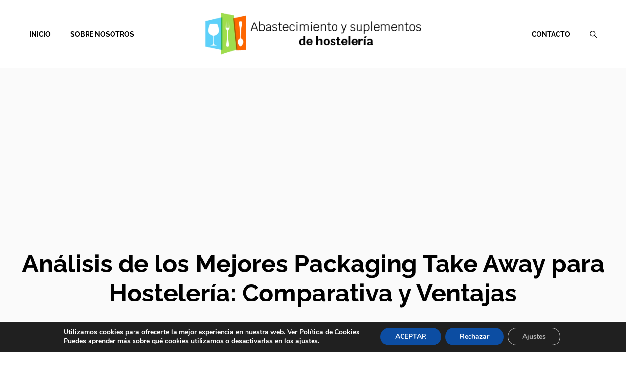

--- FILE ---
content_type: text/html; charset=UTF-8
request_url: https://restauranteelcabra.es/packaging-take-away/
body_size: 33947
content:
<!DOCTYPE html><html lang="es"><head><meta charset="UTF-8"><meta name='robots' content='index, follow, max-image-preview:large, max-snippet:-1, max-video-preview:-1' /><meta name="viewport" content="width=device-width, initial-scale=1"><title>Análisis de los Mejores Packaging Take Away para Hostelería: Comparativa y Ventajas</title><meta name="description" content="Análisis de los Mejores Packaging Take Away para Hostelería: Comparativa y Ventajas - Abastecimiento y suplementos de hostelería" /><link rel="canonical" href="https://restauranteelcabra.es/packaging-take-away/" /><meta property="og:locale" content="es_ES" /><meta property="og:type" content="article" /><meta property="og:title" content="Análisis de los Mejores Packaging Take Away para Hostelería: Comparativa y Ventajas" /><meta property="og:description" content="Análisis de los Mejores Packaging Take Away para Hostelería: Comparativa y Ventajas - Abastecimiento y suplementos de hostelería" /><meta property="og:url" content="https://restauranteelcabra.es/packaging-take-away/" /><meta property="og:site_name" content="Abastecimiento y suplementos de hostelería" /><meta property="article:published_time" content="2024-05-24T18:15:17+00:00" /><meta property="og:image" content="https://restauranteelcabra.es/wp-content/uploads/2024/05/3144Y-1WAeL._SL160_.jpg" /><meta property="og:image:width" content="160" /><meta property="og:image:height" content="160" /><meta property="og:image:type" content="image/jpeg" /><meta name="author" content="restauranteelcabra" /><meta name="twitter:card" content="summary_large_image" /><meta name="twitter:label1" content="Escrito por" /><meta name="twitter:data1" content="restauranteelcabra" /><meta name="twitter:label2" content="Tiempo de lectura" /><meta name="twitter:data2" content="5 minutos" /> <script type="application/ld+json" class="yoast-schema-graph">{"@context":"https://schema.org","@graph":[{"@type":"Article","@id":"https://restauranteelcabra.es/packaging-take-away/#article","isPartOf":{"@id":"https://restauranteelcabra.es/packaging-take-away/"},"author":{"name":"restauranteelcabra","@id":"https://restauranteelcabra.es/#/schema/person/62499fd56d788e7f10d8bb4470a8b463"},"headline":"Análisis de los Mejores Packaging Take Away para Hostelería: Comparativa y Ventajas","datePublished":"2024-05-24T18:15:17+00:00","mainEntityOfPage":{"@id":"https://restauranteelcabra.es/packaging-take-away/"},"wordCount":1029,"commentCount":0,"publisher":{"@id":"https://restauranteelcabra.es/#organization"},"image":{"@id":"https://restauranteelcabra.es/packaging-take-away/#primaryimage"},"thumbnailUrl":"https://restauranteelcabra.es/wp-content/uploads/2024/05/3144Y-1WAeL._SL160_.jpg","articleSection":["Equipamiento de bar"],"inLanguage":"es","potentialAction":[{"@type":"CommentAction","name":"Comment","target":["https://restauranteelcabra.es/packaging-take-away/#respond"]}]},{"@type":"WebPage","@id":"https://restauranteelcabra.es/packaging-take-away/","url":"https://restauranteelcabra.es/packaging-take-away/","name":"Análisis de los Mejores Packaging Take Away para Hostelería: Comparativa y Ventajas","isPartOf":{"@id":"https://restauranteelcabra.es/#website"},"primaryImageOfPage":{"@id":"https://restauranteelcabra.es/packaging-take-away/#primaryimage"},"image":{"@id":"https://restauranteelcabra.es/packaging-take-away/#primaryimage"},"thumbnailUrl":"https://restauranteelcabra.es/wp-content/uploads/2024/05/3144Y-1WAeL._SL160_.jpg","datePublished":"2024-05-24T18:15:17+00:00","description":"Análisis de los Mejores Packaging Take Away para Hostelería: Comparativa y Ventajas - Abastecimiento y suplementos de hostelería","breadcrumb":{"@id":"https://restauranteelcabra.es/packaging-take-away/#breadcrumb"},"inLanguage":"es","potentialAction":[{"@type":"ReadAction","target":["https://restauranteelcabra.es/packaging-take-away/"]}]},{"@type":"ImageObject","inLanguage":"es","@id":"https://restauranteelcabra.es/packaging-take-away/#primaryimage","url":"https://restauranteelcabra.es/wp-content/uploads/2024/05/3144Y-1WAeL._SL160_.jpg","contentUrl":"https://restauranteelcabra.es/wp-content/uploads/2024/05/3144Y-1WAeL._SL160_.jpg","width":160,"height":160},{"@type":"BreadcrumbList","@id":"https://restauranteelcabra.es/packaging-take-away/#breadcrumb","itemListElement":[{"@type":"ListItem","position":1,"name":"Portada","item":"https://restauranteelcabra.es/"},{"@type":"ListItem","position":2,"name":"Análisis de los Mejores Packaging Take Away para Hostelería: Comparativa y Ventajas"}]},{"@type":"WebSite","@id":"https://restauranteelcabra.es/#website","url":"https://restauranteelcabra.es/","name":"Abastecimiento y suplementos de hostelería","description":"Análisis de productos, comparativa y ventajas de prodcutos de hostelería","publisher":{"@id":"https://restauranteelcabra.es/#organization"},"alternateName":"Abastecimiento y suplementos de hostelería - Análisis de productos, comparativa y ventajas de prodcutos de hostelería","potentialAction":[{"@type":"SearchAction","target":{"@type":"EntryPoint","urlTemplate":"https://restauranteelcabra.es/?s={search_term_string}"},"query-input":{"@type":"PropertyValueSpecification","valueRequired":true,"valueName":"search_term_string"}}],"inLanguage":"es"},{"@type":"Organization","@id":"https://restauranteelcabra.es/#organization","name":"Abastecimiento y suplementos de hostelería","url":"https://restauranteelcabra.es/","logo":{"@type":"ImageObject","inLanguage":"es","@id":"https://restauranteelcabra.es/#/schema/logo/image/","url":"https://restauranteelcabra.es/wp-content/uploads/2024/09/cropped-Logo-Abastecimiento-y-suplementos-de-hosteleria-.png","contentUrl":"https://restauranteelcabra.es/wp-content/uploads/2024/09/cropped-Logo-Abastecimiento-y-suplementos-de-hosteleria-.png","width":1024,"height":204,"caption":"Abastecimiento y suplementos de hostelería"},"image":{"@id":"https://restauranteelcabra.es/#/schema/logo/image/"}},{"@type":"Person","@id":"https://restauranteelcabra.es/#/schema/person/62499fd56d788e7f10d8bb4470a8b463","name":"restauranteelcabra","image":{"@type":"ImageObject","inLanguage":"es","@id":"https://restauranteelcabra.es/#/schema/person/image/","url":"https://secure.gravatar.com/avatar/c1a072f1635092a143c8a6ef2bf2bee838babcd356edf466ec0af280fb0c685e?s=96&d=mm&r=g","contentUrl":"https://secure.gravatar.com/avatar/c1a072f1635092a143c8a6ef2bf2bee838babcd356edf466ec0af280fb0c685e?s=96&d=mm&r=g","caption":"restauranteelcabra"},"sameAs":["https://restauranteelcabra.es"]}]}</script> <link href='https://fonts.gstatic.com' crossorigin rel='preconnect' /><link href='https://fonts.googleapis.com' crossorigin rel='preconnect' /><link rel="alternate" type="application/rss+xml" title="Abastecimiento y suplementos de hostelería &raquo; Feed" href="https://restauranteelcabra.es/feed/" /><link rel="alternate" type="application/rss+xml" title="Abastecimiento y suplementos de hostelería &raquo; Feed de los comentarios" href="https://restauranteelcabra.es/comments/feed/" /><link rel="alternate" type="application/rss+xml" title="Abastecimiento y suplementos de hostelería &raquo; Comentario Análisis de los Mejores Packaging Take Away para Hostelería: Comparativa y Ventajas del feed" href="https://restauranteelcabra.es/packaging-take-away/feed/" /><link data-optimized="2" rel="stylesheet" href="https://restauranteelcabra.es/wp-content/litespeed/css/002245e5ebf214bad3afd44fc68ad287.css?ver=27445" /> <script src="https://restauranteelcabra.es/wp-includes/js/jquery/jquery.min.js?ver=3.7.1" id="jquery-core-js"></script> <link rel="https://api.w.org/" href="https://restauranteelcabra.es/wp-json/" /><link rel="alternate" title="JSON" type="application/json" href="https://restauranteelcabra.es/wp-json/wp/v2/posts/7325" /><link rel="EditURI" type="application/rsd+xml" title="RSD" href="https://restauranteelcabra.es/xmlrpc.php?rsd" /><meta name="generator" content="WordPress 6.8.3" /><link rel='shortlink' href='https://restauranteelcabra.es/?p=7325' /><link rel="alternate" title="oEmbed (JSON)" type="application/json+oembed" href="https://restauranteelcabra.es/wp-json/oembed/1.0/embed?url=https%3A%2F%2Frestauranteelcabra.es%2Fpackaging-take-away%2F" /><link rel="alternate" title="oEmbed (XML)" type="text/xml+oembed" href="https://restauranteelcabra.es/wp-json/oembed/1.0/embed?url=https%3A%2F%2Frestauranteelcabra.es%2Fpackaging-take-away%2F&#038;format=xml" /><link rel="pingback" href="https://restauranteelcabra.es/xmlrpc.php"> <script async src="https://pagead2.googlesyndication.com/pagead/js/adsbygoogle.js?client=ca-pub-5279078125269657"
     crossorigin="anonymous"></script><link rel="icon" href="https://restauranteelcabra.es/wp-content/uploads/2024/09/cropped-Favicon-Abastecimiento-y-suplementos-de-hosteleria--32x32.png" sizes="32x32" /><link rel="icon" href="https://restauranteelcabra.es/wp-content/uploads/2024/09/cropped-Favicon-Abastecimiento-y-suplementos-de-hosteleria--192x192.png" sizes="192x192" /><link rel="apple-touch-icon" href="https://restauranteelcabra.es/wp-content/uploads/2024/09/cropped-Favicon-Abastecimiento-y-suplementos-de-hosteleria--180x180.png" /><meta name="msapplication-TileImage" content="https://restauranteelcabra.es/wp-content/uploads/2024/09/cropped-Favicon-Abastecimiento-y-suplementos-de-hosteleria--270x270.png" /></head><body class="wp-singular post-template-default single single-post postid-7325 single-format-standard wp-custom-logo wp-embed-responsive wp-theme-generatepress aawp-custom post-image-above-header post-image-aligned-center slideout-enabled slideout-mobile sticky-menu-fade mobile-header mobile-header-logo no-sidebar nav-float-right separate-containers nav-search-enabled header-aligned-left dropdown-hover featured-image-active" itemtype="https://schema.org/Blog" itemscope>
<a class="screen-reader-text skip-link" href="#content" title="Saltar al contenido">Saltar al contenido</a><header class="site-header has-inline-mobile-toggle" id="masthead" aria-label="Sitio"  itemtype="https://schema.org/WPHeader" itemscope><div class="inside-header"><div class="site-logo">
<a href="https://restauranteelcabra.es/" rel="home">
<img data-lazyloaded="1" src="[data-uri]"  class="header-image is-logo-image" alt="Abastecimiento y suplementos de hostelería" data-src="https://restauranteelcabra.es/wp-content/uploads/2024/09/cropped-Logo-Abastecimiento-y-suplementos-de-hosteleria-.png" data-srcset="https://restauranteelcabra.es/wp-content/uploads/2024/09/cropped-Logo-Abastecimiento-y-suplementos-de-hosteleria-.png 1x, https://restauranteelcabra.es/wp-content/uploads/2024/09/cropped-Logo-Abastecimiento-y-suplementos-de-hosteleria-.png 2x" width="1024" height="204" /><noscript><img  class="header-image is-logo-image" alt="Abastecimiento y suplementos de hostelería" src="https://restauranteelcabra.es/wp-content/uploads/2024/09/cropped-Logo-Abastecimiento-y-suplementos-de-hosteleria-.png" srcset="https://restauranteelcabra.es/wp-content/uploads/2024/09/cropped-Logo-Abastecimiento-y-suplementos-de-hosteleria-.png 1x, https://restauranteelcabra.es/wp-content/uploads/2024/09/cropped-Logo-Abastecimiento-y-suplementos-de-hosteleria-.png 2x" width="1024" height="204" /></noscript>
</a></div><nav class="main-navigation mobile-menu-control-wrapper" id="mobile-menu-control-wrapper" aria-label="Cambiar a móvil"><div class="menu-bar-items"><span class="menu-bar-item search-item"><a aria-label="Abrir la barra de búsqueda" href="#"><span class="gp-icon icon-search"><svg viewBox="0 0 512 512" aria-hidden="true" xmlns="http://www.w3.org/2000/svg" width="1em" height="1em"><path fill-rule="evenodd" clip-rule="evenodd" d="M208 48c-88.366 0-160 71.634-160 160s71.634 160 160 160 160-71.634 160-160S296.366 48 208 48zM0 208C0 93.125 93.125 0 208 0s208 93.125 208 208c0 48.741-16.765 93.566-44.843 129.024l133.826 134.018c9.366 9.379 9.355 24.575-.025 33.941-9.379 9.366-24.575 9.355-33.941-.025L337.238 370.987C301.747 399.167 256.839 416 208 416 93.125 416 0 322.875 0 208z" /></svg><svg viewBox="0 0 512 512" aria-hidden="true" xmlns="http://www.w3.org/2000/svg" width="1em" height="1em"><path d="M71.029 71.029c9.373-9.372 24.569-9.372 33.942 0L256 222.059l151.029-151.03c9.373-9.372 24.569-9.372 33.942 0 9.372 9.373 9.372 24.569 0 33.942L289.941 256l151.03 151.029c9.372 9.373 9.372 24.569 0 33.942-9.373 9.372-24.569 9.372-33.942 0L256 289.941l-151.029 151.03c-9.373 9.372-24.569 9.372-33.942 0-9.372-9.373-9.372-24.569 0-33.942L222.059 256 71.029 104.971c-9.372-9.373-9.372-24.569 0-33.942z" /></svg></span></a></span></div>		<button data-nav="site-navigation" class="menu-toggle" aria-controls="generate-slideout-menu" aria-expanded="false">
<span class="gp-icon icon-menu-bars"><svg viewBox="0 0 512 512" aria-hidden="true" xmlns="http://www.w3.org/2000/svg" width="1em" height="1em"><path d="M0 96c0-13.255 10.745-24 24-24h464c13.255 0 24 10.745 24 24s-10.745 24-24 24H24c-13.255 0-24-10.745-24-24zm0 160c0-13.255 10.745-24 24-24h464c13.255 0 24 10.745 24 24s-10.745 24-24 24H24c-13.255 0-24-10.745-24-24zm0 160c0-13.255 10.745-24 24-24h464c13.255 0 24 10.745 24 24s-10.745 24-24 24H24c-13.255 0-24-10.745-24-24z" /></svg><svg viewBox="0 0 512 512" aria-hidden="true" xmlns="http://www.w3.org/2000/svg" width="1em" height="1em"><path d="M71.029 71.029c9.373-9.372 24.569-9.372 33.942 0L256 222.059l151.029-151.03c9.373-9.372 24.569-9.372 33.942 0 9.372 9.373 9.372 24.569 0 33.942L289.941 256l151.03 151.029c9.372 9.373 9.372 24.569 0 33.942-9.373 9.372-24.569 9.372-33.942 0L256 289.941l-151.029 151.03c-9.373 9.372-24.569 9.372-33.942 0-9.372-9.373-9.372-24.569 0-33.942L222.059 256 71.029 104.971c-9.372-9.373-9.372-24.569 0-33.942z" /></svg></span><span class="screen-reader-text">Menú</span>		</button></nav><nav class="main-navigation has-menu-bar-items sub-menu-right" id="site-navigation" aria-label="Principal"  itemtype="https://schema.org/SiteNavigationElement" itemscope><div class="inside-navigation"><form method="get" class="search-form navigation-search" action="https://restauranteelcabra.es/">
<input type="search" class="search-field" value="" name="s" title="Buscar" /></form>				<button class="menu-toggle" aria-controls="generate-slideout-menu" aria-expanded="false">
<span class="gp-icon icon-menu-bars"><svg viewBox="0 0 512 512" aria-hidden="true" xmlns="http://www.w3.org/2000/svg" width="1em" height="1em"><path d="M0 96c0-13.255 10.745-24 24-24h464c13.255 0 24 10.745 24 24s-10.745 24-24 24H24c-13.255 0-24-10.745-24-24zm0 160c0-13.255 10.745-24 24-24h464c13.255 0 24 10.745 24 24s-10.745 24-24 24H24c-13.255 0-24-10.745-24-24zm0 160c0-13.255 10.745-24 24-24h464c13.255 0 24 10.745 24 24s-10.745 24-24 24H24c-13.255 0-24-10.745-24-24z" /></svg><svg viewBox="0 0 512 512" aria-hidden="true" xmlns="http://www.w3.org/2000/svg" width="1em" height="1em"><path d="M71.029 71.029c9.373-9.372 24.569-9.372 33.942 0L256 222.059l151.029-151.03c9.373-9.372 24.569-9.372 33.942 0 9.372 9.373 9.372 24.569 0 33.942L289.941 256l151.03 151.029c9.372 9.373 9.372 24.569 0 33.942-9.373 9.372-24.569 9.372-33.942 0L256 289.941l-151.029 151.03c-9.373 9.372-24.569 9.372-33.942 0-9.372-9.373-9.372-24.569 0-33.942L222.059 256 71.029 104.971c-9.372-9.373-9.372-24.569 0-33.942z" /></svg></span><span class="screen-reader-text">Menú</span>				</button><div id="primary-menu" class="main-nav"><ul id="menu-primary-split" class=" menu sf-menu"><li id="menu-item-94" class="menu-item menu-item-type-custom menu-item-object-custom menu-item-home menu-item-94"><a href="https://restauranteelcabra.es/">Inicio</a></li><li id="menu-item-95" class="menu-item menu-item-type-post_type menu-item-object-page menu-item-95"><a href="https://restauranteelcabra.es/sobre-nosotros/">Sobre nosotros</a></li><li id="menu-item-97" class="menu-item-separator menu-item menu-item-type-custom menu-item-object-custom menu-item-97"><a>Menu Item Separator</a></li><li id="menu-item-110" class="menu-item menu-item-type-post_type menu-item-object-page menu-item-110"><a href="https://restauranteelcabra.es/contacto/">Contacto</a></li></ul></div><div class="menu-bar-items"><span class="menu-bar-item search-item"><a aria-label="Abrir la barra de búsqueda" href="#"><span class="gp-icon icon-search"><svg viewBox="0 0 512 512" aria-hidden="true" xmlns="http://www.w3.org/2000/svg" width="1em" height="1em"><path fill-rule="evenodd" clip-rule="evenodd" d="M208 48c-88.366 0-160 71.634-160 160s71.634 160 160 160 160-71.634 160-160S296.366 48 208 48zM0 208C0 93.125 93.125 0 208 0s208 93.125 208 208c0 48.741-16.765 93.566-44.843 129.024l133.826 134.018c9.366 9.379 9.355 24.575-.025 33.941-9.379 9.366-24.575 9.355-33.941-.025L337.238 370.987C301.747 399.167 256.839 416 208 416 93.125 416 0 322.875 0 208z" /></svg><svg viewBox="0 0 512 512" aria-hidden="true" xmlns="http://www.w3.org/2000/svg" width="1em" height="1em"><path d="M71.029 71.029c9.373-9.372 24.569-9.372 33.942 0L256 222.059l151.029-151.03c9.373-9.372 24.569-9.372 33.942 0 9.372 9.373 9.372 24.569 0 33.942L289.941 256l151.03 151.029c9.372 9.373 9.372 24.569 0 33.942-9.373 9.372-24.569 9.372-33.942 0L256 289.941l-151.029 151.03c-9.373 9.372-24.569 9.372-33.942 0-9.372-9.373-9.372-24.569 0-33.942L222.059 256 71.029 104.971c-9.372-9.373-9.372-24.569 0-33.942z" /></svg></span></a></span></div></div></nav></div></header><nav id="mobile-header" itemtype="https://schema.org/SiteNavigationElement" itemscope class="main-navigation mobile-header-navigation has-branding has-menu-bar-items"><div class="inside-navigation grid-container grid-parent"><form method="get" class="search-form navigation-search" action="https://restauranteelcabra.es/">
<input type="search" class="search-field" value="" name="s" title="Buscar" /></form><div class="site-logo mobile-header-logo">
<a href="https://restauranteelcabra.es/" title="Abastecimiento y suplementos de hostelería" rel="home">
<img data-lazyloaded="1" src="[data-uri]" data-src="https://restauranteelcabra.es/wp-content/uploads/2023/12/split.png" alt="Abastecimiento y suplementos de hostelería" class="is-logo-image" width="" height="" /><noscript><img src="https://restauranteelcabra.es/wp-content/uploads/2023/12/split.png" alt="Abastecimiento y suplementos de hostelería" class="is-logo-image" width="" height="" /></noscript>
</a></div>					<button class="menu-toggle" aria-controls="mobile-menu" aria-expanded="false">
<span class="gp-icon icon-menu-bars"><svg viewBox="0 0 512 512" aria-hidden="true" xmlns="http://www.w3.org/2000/svg" width="1em" height="1em"><path d="M0 96c0-13.255 10.745-24 24-24h464c13.255 0 24 10.745 24 24s-10.745 24-24 24H24c-13.255 0-24-10.745-24-24zm0 160c0-13.255 10.745-24 24-24h464c13.255 0 24 10.745 24 24s-10.745 24-24 24H24c-13.255 0-24-10.745-24-24zm0 160c0-13.255 10.745-24 24-24h464c13.255 0 24 10.745 24 24s-10.745 24-24 24H24c-13.255 0-24-10.745-24-24z" /></svg><svg viewBox="0 0 512 512" aria-hidden="true" xmlns="http://www.w3.org/2000/svg" width="1em" height="1em"><path d="M71.029 71.029c9.373-9.372 24.569-9.372 33.942 0L256 222.059l151.029-151.03c9.373-9.372 24.569-9.372 33.942 0 9.372 9.373 9.372 24.569 0 33.942L289.941 256l151.03 151.029c9.372 9.373 9.372 24.569 0 33.942-9.373 9.372-24.569 9.372-33.942 0L256 289.941l-151.029 151.03c-9.373 9.372-24.569 9.372-33.942 0-9.372-9.373-9.372-24.569 0-33.942L222.059 256 71.029 104.971c-9.372-9.373-9.372-24.569 0-33.942z" /></svg></span><span class="screen-reader-text">Menú</span>					</button><div id="mobile-menu" class="main-nav"><ul id="menu-primary-split-1" class=" menu sf-menu"><li class="menu-item menu-item-type-custom menu-item-object-custom menu-item-home menu-item-94"><a href="https://restauranteelcabra.es/">Inicio</a></li><li class="menu-item menu-item-type-post_type menu-item-object-page menu-item-95"><a href="https://restauranteelcabra.es/sobre-nosotros/">Sobre nosotros</a></li><li class="menu-item-separator menu-item menu-item-type-custom menu-item-object-custom menu-item-97"><a>Menu Item Separator</a></li><li class="menu-item menu-item-type-post_type menu-item-object-page menu-item-110"><a href="https://restauranteelcabra.es/contacto/">Contacto</a></li></ul></div><div class="menu-bar-items"><span class="menu-bar-item search-item"><a aria-label="Abrir la barra de búsqueda" href="#"><span class="gp-icon icon-search"><svg viewBox="0 0 512 512" aria-hidden="true" xmlns="http://www.w3.org/2000/svg" width="1em" height="1em"><path fill-rule="evenodd" clip-rule="evenodd" d="M208 48c-88.366 0-160 71.634-160 160s71.634 160 160 160 160-71.634 160-160S296.366 48 208 48zM0 208C0 93.125 93.125 0 208 0s208 93.125 208 208c0 48.741-16.765 93.566-44.843 129.024l133.826 134.018c9.366 9.379 9.355 24.575-.025 33.941-9.379 9.366-24.575 9.355-33.941-.025L337.238 370.987C301.747 399.167 256.839 416 208 416 93.125 416 0 322.875 0 208z" /></svg><svg viewBox="0 0 512 512" aria-hidden="true" xmlns="http://www.w3.org/2000/svg" width="1em" height="1em"><path d="M71.029 71.029c9.373-9.372 24.569-9.372 33.942 0L256 222.059l151.029-151.03c9.373-9.372 24.569-9.372 33.942 0 9.372 9.373 9.372 24.569 0 33.942L289.941 256l151.03 151.029c9.372 9.373 9.372 24.569 0 33.942-9.373 9.372-24.569 9.372-33.942 0L256 289.941l-151.029 151.03c-9.373 9.372-24.569 9.372-33.942 0-9.372-9.373-9.372-24.569 0-33.942L222.059 256 71.029 104.971c-9.372-9.373-9.372-24.569 0-33.942z" /></svg></span></a></span></div></div></nav><div class="gb-container gb-container-6de6b7a2"><div class="gb-inside-container"><h1 class="gb-headline gb-headline-b06d98e0 gb-headline-text">Análisis de los Mejores Packaging Take Away para Hostelería: Comparativa y Ventajas</h1></div></div><div class="site grid-container container hfeed" id="page"><div class="site-content" id="content"><div class="content-area" id="primary"><main class="site-main" id="main"><article id="post-7325" class="post-7325 post type-post status-publish format-standard has-post-thumbnail hentry category-equipamiento-de-bar" itemtype="https://schema.org/CreativeWork" itemscope><div class="inside-article"><div class="featured-image  page-header-image-single ">
<img data-lazyloaded="1" src="[data-uri]" width="160" height="160" data-src="https://restauranteelcabra.es/wp-content/uploads/2024/05/3144Y-1WAeL._SL160_.jpg" class="attachment-full size-full" alt="" itemprop="image" decoding="async" data-srcset="https://restauranteelcabra.es/wp-content/uploads/2024/05/3144Y-1WAeL._SL160_.jpg 160w, https://restauranteelcabra.es/wp-content/uploads/2024/05/3144Y-1WAeL._SL160_-150x150.jpg 150w" data-sizes="(max-width: 160px) 100vw, 160px" /><noscript><img width="160" height="160" src="https://restauranteelcabra.es/wp-content/uploads/2024/05/3144Y-1WAeL._SL160_.jpg" class="attachment-full size-full" alt="" itemprop="image" decoding="async" srcset="https://restauranteelcabra.es/wp-content/uploads/2024/05/3144Y-1WAeL._SL160_.jpg 160w, https://restauranteelcabra.es/wp-content/uploads/2024/05/3144Y-1WAeL._SL160_-150x150.jpg 150w" sizes="(max-width: 160px) 100vw, 160px" /></noscript></div><div class="entry-content" itemprop="text"><p>En la actualidad, el <strong>packaging take away</strong> se ha convertido en una pieza fundamental para los negocios de hostelería que buscan ofrecer a sus clientes la opción de llevar la comida fuera del establecimiento. Este aspecto no solo es importante en términos de comodidad para los comensales, sino también como una estrategia de marketing y fidelización de clientes.</p><p>El <strong>packaging take away</strong> va más allá de simplemente contener los alimentos, debe ser funcional, seguro, práctico y estéticamente atractivo. En este artículo, exploraremos las diferentes opciones de <strong>packaging take away</strong> disponibles en el mercado, desde los clásicos envases de cartón hasta las innovadoras bolsas biodegradables. Analizaremos las ventajas y desventajas de cada tipo de envase, así como su impacto en la experiencia del cliente y en la imagen del negocio.</p><p>Descubre cómo elegir el mejor <strong>packaging take away</strong> para tu negocio de hostelería y cómo aprovecharlo como una herramienta efectiva para diferenciarte de la competencia y potenciar tu marca. ¡No te pierdas esta guía completa sobre <strong>packaging take away</strong>!</p><h2>El impacto del packaging take away en la experiencia del cliente: Análisis y ventajas para negocios de hostelería</h2><p>El <strong>packaging take away</strong> juega un papel fundamental en la experiencia del cliente en negocios de hostelería. El aspecto visual y funcionalidad del <strong>envase para llevar</strong> puede influir significativamente en la percepción que tiene el cliente sobre el producto y la marca.</p><p>Algunas <strong>ventajas</strong> del <strong>packaging take away</strong> en la hostelería incluyen la posibilidad de personalizar los envases con el logo y colores de la marca, lo que contribuye a reforzar la identidad visual y promover el reconocimiento de la misma. Además, un buen <strong>envase para llevar</strong> puede proteger el producto durante el transporte, garantizando que llegue en óptimas condiciones al cliente y mejorando así su satisfacción.</p><p>En términos de <strong>comparativa</strong>, es importante analizar diferentes opciones de <strong>packaging take away</strong> para encontrar aquella que se adapte mejor a las necesidades del negocio y a las expectativas de los clientes. La elección del material, el diseño y la funcionalidad son aspectos clave a considerar en este análisis.</p><p>En resumen, el <strong>packaging take away</strong> no solo es un elemento práctico para el transporte de alimentos, sino que también es una poderosa herramienta de marketing que puede mejorar la experiencia del cliente y contribuir al éxito de un negocio de hostelería.</p><p><div class="egg-container egg-list"><div class="egg-listcontainer"><div class="cegg-list-logo-title cegg-mt5 cegg-mb15 visible-xs text-center">
<a rel="nofollow" target="_blank"
href="https://www.amazon.es/dp/B09CDM5XMQ?tag=arritmo-21&linkCode=osi&th=1&psc=1">García de Pou 60 unidades - Cajas&#039;&#039;Lunch Box&#039;&#039; Tapa &#039;Thepack&#039; 230 G M2 14X9,7X5 Cm Blanco Cartón...</a></div><div class="row-products"><div class="col-md-2 col-sm-2 col-xs-12 cegg-image-cell">
<a rel="nofollow" target="_blank" href="https://www.amazon.es/dp/B09CDM5XMQ?tag=arritmo-21&linkCode=osi&th=1&psc=1">
<img data-lazyloaded="1" src="[data-uri]" decoding="async" data-src="https://m.media-amazon.com/images/I/11DnunsCSnL._SL160_.jpg" alt="García de Pou 60 unidades - Cajas&#039;&#039;Lunch Box&#039;&#039; Tapa &#039;Thepack&#039; 230 G M2 14X9,7X5 Cm Blanco Cartón Ondulado Nano-Micro" width="100" height="100" /><noscript><img decoding="async" src="https://m.media-amazon.com/images/I/11DnunsCSnL._SL160_.jpg" alt="García de Pou 60 unidades - Cajas&#039;&#039;Lunch Box&#039;&#039; Tapa &#039;Thepack&#039; 230 G M2 14X9,7X5 Cm Blanco Cartón Ondulado Nano-Micro" width="100" height="100" /></noscript>            </a></div><div class="col-md-5 col-sm-5 col-xs-12 cegg-desc-cell hidden-xs"><div class="cegg-no-top-margin cegg-list-logo-title">
<a rel="nofollow" target="_blank"
href="https://www.amazon.es/dp/B09CDM5XMQ?tag=arritmo-21&linkCode=osi&th=1&psc=1">García de Pou 60 unidades - Cajas&#039;&#039;Lunch Box&#039;&#039; Tapa &#039;Thepack&#039; 230 G M2 14X9,7X5 Cm Blanco Cartón...</a></div></div><div class="col-md-3 col-sm-3 col-xs-12 cegg-price-cell text-center"><div class="cegg-price-row"><div class="cegg-price cegg-price-color cegg-price-instock">16,20&euro;</div><div title="Last updated on enero 22, 2026 8:28 am"
class="cegg-lineheight15 stock-status status-instock">
disponible</div><div class="cegg-font60 cegg-lineheight15">
as of enero 22, 2026 8:28 am                    <i class="egg-ico-info-circle cegg-disclaimer" title="As an Amazon associate I earn from qualifying purchases. Product prices and availability are accurate as of the date/time indicated and are subject to change. Any price and availability information displayed on Amazon at the time of purchase will apply to the purchase of this product."></i></div></div></div><div class="col-md-2 col-sm-2 col-xs-12 cegg-btn-cell"><div class="cegg-btn-row">
<a rel="nofollow" target="_blank" href="https://www.amazon.es/dp/B09CDM5XMQ?tag=arritmo-21&linkCode=osi&th=1&psc=1"
class="btn btn-danger btn-block"><span>VER PRODUCTO</span></a></div><div class="text-center">
<small class="text-muted title-case">
Amazon.es                                    </small></div></div></div><div class="cegg-list-logo-title cegg-mt5 cegg-mb15 visible-xs text-center">
<a rel="nofollow" target="_blank"
href="https://www.amazon.es/dp/B084JSWWPN?tag=arritmo-21&linkCode=osi&th=1&psc=1">Lote de 100 bandejas de aluminio desechables con tapa para transportar alimentos, congelar,...</a></div><div class="row-products"><div class="col-md-2 col-sm-2 col-xs-12 cegg-image-cell">
<a rel="nofollow" target="_blank" href="https://www.amazon.es/dp/B084JSWWPN?tag=arritmo-21&linkCode=osi&th=1&psc=1">
<img data-lazyloaded="1" src="[data-uri]" decoding="async" data-src="https://m.media-amazon.com/images/I/51caeKnmI1L._SL160_.jpg" alt="Lote de 100 bandejas de aluminio desechables con tapa para transportar alimentos, congelar, cocinar (250 ml)" width="100" height="100" /><noscript><img decoding="async" src="https://m.media-amazon.com/images/I/51caeKnmI1L._SL160_.jpg" alt="Lote de 100 bandejas de aluminio desechables con tapa para transportar alimentos, congelar, cocinar (250 ml)" width="100" height="100" /></noscript>            </a></div><div class="col-md-5 col-sm-5 col-xs-12 cegg-desc-cell hidden-xs"><div class="cegg-no-top-margin cegg-list-logo-title">
<a rel="nofollow" target="_blank"
href="https://www.amazon.es/dp/B084JSWWPN?tag=arritmo-21&linkCode=osi&th=1&psc=1">Lote de 100 bandejas de aluminio desechables con tapa para transportar alimentos, congelar,...</a></div></div><div class="col-md-3 col-sm-3 col-xs-12 cegg-price-cell text-center"><div class="cegg-price-row"><div class="cegg-price cegg-price-color cegg-price-instock">19,90&euro;</div><div title="Last updated on enero 22, 2026 8:28 am"
class="cegg-lineheight15 stock-status status-instock">
disponible</div><div class="cegg-font60 cegg-lineheight15">
as of enero 22, 2026 8:28 am                    <i class="egg-ico-info-circle cegg-disclaimer" title="As an Amazon associate I earn from qualifying purchases. Product prices and availability are accurate as of the date/time indicated and are subject to change. Any price and availability information displayed on Amazon at the time of purchase will apply to the purchase of this product."></i></div></div></div><div class="col-md-2 col-sm-2 col-xs-12 cegg-btn-cell"><div class="cegg-btn-row">
<a rel="nofollow" target="_blank" href="https://www.amazon.es/dp/B084JSWWPN?tag=arritmo-21&linkCode=osi&th=1&psc=1"
class="btn btn-danger btn-block"><span>VER PRODUCTO</span></a></div><div class="text-center">
<small class="text-muted title-case">
Amazon.es                                    </small></div></div></div><div class="cegg-list-logo-title cegg-mt5 cegg-mb15 visible-xs text-center">
<a rel="nofollow" target="_blank"
href="https://www.amazon.es/dp/B0D9KJMXDR?tag=arritmo-21&linkCode=osi&th=1&psc=1">GROWMANIA Pack x10 Cubo Plástico 1L Transparente con Asa – Tupper Hermético Apto para Alimentos,...</a></div><div class="row-products"><div class="col-md-2 col-sm-2 col-xs-12 cegg-image-cell">
<a rel="nofollow" target="_blank" href="https://www.amazon.es/dp/B0D9KJMXDR?tag=arritmo-21&linkCode=osi&th=1&psc=1">
<img data-lazyloaded="1" src="[data-uri]" decoding="async" data-src="https://m.media-amazon.com/images/I/41ZxogHePDL._SL160_.jpg" alt="GROWMANIA Pack x10 Cubo Plástico 1L Transparente con Asa – Tupper Hermético Apto para Alimentos, Líquidos y Pintura - Bote Almacenamiento – Tarro Contenedor Resistente" width="100" height="100" /><noscript><img decoding="async" src="https://m.media-amazon.com/images/I/41ZxogHePDL._SL160_.jpg" alt="GROWMANIA Pack x10 Cubo Plástico 1L Transparente con Asa – Tupper Hermético Apto para Alimentos, Líquidos y Pintura - Bote Almacenamiento – Tarro Contenedor Resistente" width="100" height="100" /></noscript>            </a></div><div class="col-md-5 col-sm-5 col-xs-12 cegg-desc-cell hidden-xs"><div class="cegg-no-top-margin cegg-list-logo-title">
<a rel="nofollow" target="_blank"
href="https://www.amazon.es/dp/B0D9KJMXDR?tag=arritmo-21&linkCode=osi&th=1&psc=1">GROWMANIA Pack x10 Cubo Plástico 1L Transparente con Asa – Tupper Hermético Apto para Alimentos,...</a></div></div><div class="col-md-3 col-sm-3 col-xs-12 cegg-price-cell text-center"><div class="cegg-price-row"><div class="cegg-price cegg-price-color cegg-price-instock">9,09&euro;</div><div title="Last updated on enero 22, 2026 8:28 am"
class="cegg-lineheight15 stock-status status-instock">
disponible</div><div class="cegg-font60 cegg-lineheight15">
as of enero 22, 2026 8:28 am                    <i class="egg-ico-info-circle cegg-disclaimer" title="As an Amazon associate I earn from qualifying purchases. Product prices and availability are accurate as of the date/time indicated and are subject to change. Any price and availability information displayed on Amazon at the time of purchase will apply to the purchase of this product."></i></div></div></div><div class="col-md-2 col-sm-2 col-xs-12 cegg-btn-cell"><div class="cegg-btn-row">
<a rel="nofollow" target="_blank" href="https://www.amazon.es/dp/B0D9KJMXDR?tag=arritmo-21&linkCode=osi&th=1&psc=1"
class="btn btn-danger btn-block"><span>VER PRODUCTO</span></a></div><div class="text-center">
<small class="text-muted title-case">
Amazon.es                                    </small></div></div></div><div class="cegg-list-logo-title cegg-mt5 cegg-mb15 visible-xs text-center">
<a rel="nofollow" target="_blank"
href="https://www.amazon.es/dp/B0CF3S6YCD?tag=arritmo-21&linkCode=osi&th=1&psc=1">Envasado de Cartón para Alimentos 750ml-50uds-CON TAPA,Contenedores de Comida Para Llevar,Cajas...</a></div><div class="row-products"><div class="col-md-2 col-sm-2 col-xs-12 cegg-image-cell">
<a rel="nofollow" target="_blank" href="https://www.amazon.es/dp/B0CF3S6YCD?tag=arritmo-21&linkCode=osi&th=1&psc=1">
<img data-lazyloaded="1" src="[data-uri]" decoding="async" data-src="https://m.media-amazon.com/images/I/41r+a6gPu9L._SL160_.jpg" alt="Envasado de Cartón para Alimentos 750ml-50uds-CON TAPA,Contenedores de Comida Para Llevar,Cajas de Cartón para Comida,Cartón de Sopa,Contenedores de Ensalada de Papel Kraft,Envases Take Away" width="100" height="100" /><noscript><img decoding="async" src="https://m.media-amazon.com/images/I/41r+a6gPu9L._SL160_.jpg" alt="Envasado de Cartón para Alimentos 750ml-50uds-CON TAPA,Contenedores de Comida Para Llevar,Cajas de Cartón para Comida,Cartón de Sopa,Contenedores de Ensalada de Papel Kraft,Envases Take Away" width="100" height="100" /></noscript>            </a></div><div class="col-md-5 col-sm-5 col-xs-12 cegg-desc-cell hidden-xs"><div class="cegg-no-top-margin cegg-list-logo-title">
<a rel="nofollow" target="_blank"
href="https://www.amazon.es/dp/B0CF3S6YCD?tag=arritmo-21&linkCode=osi&th=1&psc=1">Envasado de Cartón para Alimentos 750ml-50uds-CON TAPA,Contenedores de Comida Para Llevar,Cajas...</a></div></div><div class="col-md-3 col-sm-3 col-xs-12 cegg-price-cell text-center"><div class="cegg-price-row"><div class="cegg-price cegg-price-color cegg-price-instock">25,99&euro;</div><div title="Last updated on enero 22, 2026 8:28 am"
class="cegg-lineheight15 stock-status status-instock">
disponible</div><div class="cegg-font60 cegg-lineheight15">
as of enero 22, 2026 8:28 am                    <i class="egg-ico-info-circle cegg-disclaimer" title="As an Amazon associate I earn from qualifying purchases. Product prices and availability are accurate as of the date/time indicated and are subject to change. Any price and availability information displayed on Amazon at the time of purchase will apply to the purchase of this product."></i></div></div></div><div class="col-md-2 col-sm-2 col-xs-12 cegg-btn-cell"><div class="cegg-btn-row">
<a rel="nofollow" target="_blank" href="https://www.amazon.es/dp/B0CF3S6YCD?tag=arritmo-21&linkCode=osi&th=1&psc=1"
class="btn btn-danger btn-block"><span>VER PRODUCTO</span></a></div><div class="text-center">
<small class="text-muted title-case">
Amazon.es                                    </small></div></div></div></div><div class="row cegg-no-top-margin"><div class="col-md-12 text-right text-muted">
<small>
Last updated on enero 22, 2026 8:28 am                    <i class="egg-ico-info-circle cegg-disclaimer" title="As an Amazon associate I earn from qualifying purchases. Product prices and availability are accurate as of the date/time indicated and are subject to change. Any price and availability information displayed on Amazon at the time of purchase will apply to the purchase of this product."></i>                </small></div></div></div><div class="egg-container egg-list"><div class="egg-listcontainer"><div class="cegg-list-logo-title cegg-mt5 cegg-mb15 visible-xs text-center">
<a rel="nofollow" target="_blank"
href="https://www.ebay.es/itm/391913012911?var=660883433374&mkevt=1&mkcid=1&mkrid=1185-53479-19255-0&campid=5339039148&customid=monkeywood&toolid=10050&amdata=enc%3AAQAKAAAAoFkggFvd1GGDu0w3yXCmi1cnhADom7MjSO6EJFEcw%2F93Y0nwfNSbjpLwzaVN4hhAb5Y0j5IbGvV3kGAC8pErQciKH7k0XkcdwpN0jSWFyNGroH5vvRc%2Fyei6YS91JbRI5FRusMoh8jT%2FBPInzmxqzQxng6r1vwxSJPNinbLfZrDBcLlXVUPwSIdiPSbnteSHK8UPgiXgPzz9wF08ErpEGKE%3D">Impreso de periódico Fish &amp; Chips - Embalaje desechable de comida rápida para llevar - Artículos...</a></div><div class="row-products"><div class="col-md-2 col-sm-2 col-xs-12 cegg-image-cell">
<a rel="nofollow" target="_blank" href="https://www.ebay.es/itm/391913012911?var=660883433374&mkevt=1&mkcid=1&mkrid=1185-53479-19255-0&campid=5339039148&customid=monkeywood&toolid=10050&amdata=enc%3AAQAKAAAAoFkggFvd1GGDu0w3yXCmi1cnhADom7MjSO6EJFEcw%2F93Y0nwfNSbjpLwzaVN4hhAb5Y0j5IbGvV3kGAC8pErQciKH7k0XkcdwpN0jSWFyNGroH5vvRc%2Fyei6YS91JbRI5FRusMoh8jT%2FBPInzmxqzQxng6r1vwxSJPNinbLfZrDBcLlXVUPwSIdiPSbnteSHK8UPgiXgPzz9wF08ErpEGKE%3D">
<img data-lazyloaded="1" src="[data-uri]" decoding="async" data-src="https://i.ebayimg.com/images/g/gD8AAOSwY8NcghZk/s-l1600.jpg" alt="Impreso de periódico Fish &amp; Chips - Embalaje desechable de comida rápida para llevar - Artículos seleccionados" /><noscript><img decoding="async" src="https://i.ebayimg.com/images/g/gD8AAOSwY8NcghZk/s-l1600.jpg" alt="Impreso de periódico Fish &amp; Chips - Embalaje desechable de comida rápida para llevar - Artículos seleccionados" /></noscript>            </a></div><div class="col-md-5 col-sm-5 col-xs-12 cegg-desc-cell hidden-xs"><div class="cegg-no-top-margin cegg-list-logo-title">
<a rel="nofollow" target="_blank"
href="https://www.ebay.es/itm/391913012911?var=660883433374&mkevt=1&mkcid=1&mkrid=1185-53479-19255-0&campid=5339039148&customid=monkeywood&toolid=10050&amdata=enc%3AAQAKAAAAoFkggFvd1GGDu0w3yXCmi1cnhADom7MjSO6EJFEcw%2F93Y0nwfNSbjpLwzaVN4hhAb5Y0j5IbGvV3kGAC8pErQciKH7k0XkcdwpN0jSWFyNGroH5vvRc%2Fyei6YS91JbRI5FRusMoh8jT%2FBPInzmxqzQxng6r1vwxSJPNinbLfZrDBcLlXVUPwSIdiPSbnteSHK8UPgiXgPzz9wF08ErpEGKE%3D">Impreso de periódico Fish &amp; Chips - Embalaje desechable de comida rápida para llevar - Artículos...</a></div></div><div class="col-md-3 col-sm-3 col-xs-12 cegg-price-cell text-center"><div class="cegg-price-row"><div class="cegg-price cegg-price-color cegg-price-instock">45,14&euro;</div><div title="Last updated on enero 21, 2026 3:22 pm"
class="cegg-lineheight15 stock-status status-instock">
disponible</div></div></div><div class="col-md-2 col-sm-2 col-xs-12 cegg-btn-cell"><div class="cegg-btn-row">
<a rel="nofollow" target="_blank" href="https://www.ebay.es/itm/391913012911?var=660883433374&mkevt=1&mkcid=1&mkrid=1185-53479-19255-0&campid=5339039148&customid=monkeywood&toolid=10050&amdata=enc%3AAQAKAAAAoFkggFvd1GGDu0w3yXCmi1cnhADom7MjSO6EJFEcw%2F93Y0nwfNSbjpLwzaVN4hhAb5Y0j5IbGvV3kGAC8pErQciKH7k0XkcdwpN0jSWFyNGroH5vvRc%2Fyei6YS91JbRI5FRusMoh8jT%2FBPInzmxqzQxng6r1vwxSJPNinbLfZrDBcLlXVUPwSIdiPSbnteSHK8UPgiXgPzz9wF08ErpEGKE%3D"
class="btn btn-danger btn-block"><span>VER PRODUCTO</span></a></div><div class="text-center">
<small class="text-muted title-case">
eBay                                    </small></div></div></div><div class="cegg-list-logo-title cegg-mt5 cegg-mb15 visible-xs text-center">
<a rel="nofollow" target="_blank"
href="https://www.ebay.es/itm/322861853126?_skw=packaging+take+away&hash=item4b2c10e9c6%3Ag%3ApiYAAOSwvR5Z%7ED5O&amdata=enc%3AAQAKAAAA8PeG5RIuIyokJHJy903%2F5Uai%2FDFx2c88rFn37HkKKVU6ryNFOOdbj1I3omLUTvuXUoMPSbble%2B74pLvDKOFlEZajGNAPkLNN7SbQxQpX%2B%2B8Hdsco5jEO8sYMCMA5ePak4pckjml70p5vFizna0xImcHi77TrzwiDSZvIJHqI0I3ouqkY5ZxUCj7SZONqvlsaG0pzUguR6k6dpaOr0Jy9OSm6qPeucOsnf3Nu0Cb90mSrT%2F32aEM6qa8whJIht%2BGgsEmFHsILfhMiwS4i5hF%2FOlBYdDYgcgydYlROTZvNQh%2BJJ7BeONi%2BrKQZfOLeYxmlvQ%3D%3D&mkevt=1&mkcid=1&mkrid=1185-53479-19255-0&campid=5339039148&customid=monkeywood&toolid=10049">500 - Cajas de embalaje para llevar pescado y patatas fritas con impresión de periódico</a></div><div class="row-products"><div class="col-md-2 col-sm-2 col-xs-12 cegg-image-cell">
<a rel="nofollow" target="_blank" href="https://www.ebay.es/itm/322861853126?_skw=packaging+take+away&hash=item4b2c10e9c6%3Ag%3ApiYAAOSwvR5Z%7ED5O&amdata=enc%3AAQAKAAAA8PeG5RIuIyokJHJy903%2F5Uai%2FDFx2c88rFn37HkKKVU6ryNFOOdbj1I3omLUTvuXUoMPSbble%2B74pLvDKOFlEZajGNAPkLNN7SbQxQpX%2B%2B8Hdsco5jEO8sYMCMA5ePak4pckjml70p5vFizna0xImcHi77TrzwiDSZvIJHqI0I3ouqkY5ZxUCj7SZONqvlsaG0pzUguR6k6dpaOr0Jy9OSm6qPeucOsnf3Nu0Cb90mSrT%2F32aEM6qa8whJIht%2BGgsEmFHsILfhMiwS4i5hF%2FOlBYdDYgcgydYlROTZvNQh%2BJJ7BeONi%2BrKQZfOLeYxmlvQ%3D%3D&mkevt=1&mkcid=1&mkrid=1185-53479-19255-0&campid=5339039148&customid=monkeywood&toolid=10049">
<img data-lazyloaded="1" src="[data-uri]" decoding="async" data-src="https://i.ebayimg.com/images/g/piYAAOSwvR5Z~D5O/s-l1200.jpg" alt="500 - Cajas de embalaje para llevar pescado y patatas fritas con impresión de periódico" /><noscript><img decoding="async" src="https://i.ebayimg.com/images/g/piYAAOSwvR5Z~D5O/s-l1200.jpg" alt="500 - Cajas de embalaje para llevar pescado y patatas fritas con impresión de periódico" /></noscript>            </a></div><div class="col-md-5 col-sm-5 col-xs-12 cegg-desc-cell hidden-xs"><div class="cegg-no-top-margin cegg-list-logo-title">
<a rel="nofollow" target="_blank"
href="https://www.ebay.es/itm/322861853126?_skw=packaging+take+away&hash=item4b2c10e9c6%3Ag%3ApiYAAOSwvR5Z%7ED5O&amdata=enc%3AAQAKAAAA8PeG5RIuIyokJHJy903%2F5Uai%2FDFx2c88rFn37HkKKVU6ryNFOOdbj1I3omLUTvuXUoMPSbble%2B74pLvDKOFlEZajGNAPkLNN7SbQxQpX%2B%2B8Hdsco5jEO8sYMCMA5ePak4pckjml70p5vFizna0xImcHi77TrzwiDSZvIJHqI0I3ouqkY5ZxUCj7SZONqvlsaG0pzUguR6k6dpaOr0Jy9OSm6qPeucOsnf3Nu0Cb90mSrT%2F32aEM6qa8whJIht%2BGgsEmFHsILfhMiwS4i5hF%2FOlBYdDYgcgydYlROTZvNQh%2BJJ7BeONi%2BrKQZfOLeYxmlvQ%3D%3D&mkevt=1&mkcid=1&mkrid=1185-53479-19255-0&campid=5339039148&customid=monkeywood&toolid=10049">500 - Cajas de embalaje para llevar pescado y patatas fritas con impresión de periódico</a></div></div><div class="col-md-3 col-sm-3 col-xs-12 cegg-price-cell text-center"><div class="cegg-price-row"><div class="cegg-price cegg-price-color cegg-price-instock">54,07&euro;</div><div title="Last updated on enero 21, 2026 3:22 pm"
class="cegg-lineheight15 stock-status status-instock">
disponible</div></div></div><div class="col-md-2 col-sm-2 col-xs-12 cegg-btn-cell"><div class="cegg-btn-row">
<a rel="nofollow" target="_blank" href="https://www.ebay.es/itm/322861853126?_skw=packaging+take+away&hash=item4b2c10e9c6%3Ag%3ApiYAAOSwvR5Z%7ED5O&amdata=enc%3AAQAKAAAA8PeG5RIuIyokJHJy903%2F5Uai%2FDFx2c88rFn37HkKKVU6ryNFOOdbj1I3omLUTvuXUoMPSbble%2B74pLvDKOFlEZajGNAPkLNN7SbQxQpX%2B%2B8Hdsco5jEO8sYMCMA5ePak4pckjml70p5vFizna0xImcHi77TrzwiDSZvIJHqI0I3ouqkY5ZxUCj7SZONqvlsaG0pzUguR6k6dpaOr0Jy9OSm6qPeucOsnf3Nu0Cb90mSrT%2F32aEM6qa8whJIht%2BGgsEmFHsILfhMiwS4i5hF%2FOlBYdDYgcgydYlROTZvNQh%2BJJ7BeONi%2BrKQZfOLeYxmlvQ%3D%3D&mkevt=1&mkcid=1&mkrid=1185-53479-19255-0&campid=5339039148&customid=monkeywood&toolid=10049"
class="btn btn-danger btn-block"><span>VER PRODUCTO</span></a></div><div class="text-center">
<small class="text-muted title-case">
eBay                                    </small></div></div></div><div class="cegg-list-logo-title cegg-mt5 cegg-mb15 visible-xs text-center">
<a rel="nofollow" target="_blank"
href="https://www.ebay.es/itm/332435933086?_skw=packaging+take+away&hash=item4d66b9c79e%3Ag%3AJ2EAAOSwFyhZ%7EC5i&amdata=enc%3AAQAKAAAA8PeG5RIuIyokJHJy903%2F5UbPguNc1lT1neSAcd6lsNhTY8mfQPclddD828L%2Bip%2F4JonuCdeucgGS9WHfRQ9OpBHB7kfBBCX40t0nDo%2Bz3QXDC%2BFagMct1XxtNdTJVTr%2FoZrGtAQhVY%2BW5c4NsOVUeAwxXSFbJf0ipz8OiWhJj6UDIAyTdfi3ehO7yEvBtDEduLkLZVQD40Ia2am%2BTRV9pztWjcQSNgsNqjnB8NylJPYz07w%2BuDoKpj4fiG09zsx5HqIjCRVNQtjn2%2BmWfxxuw4--eGfDglHXTdbzNRsH5ZG95QysTrF4j9Wul%2FM0usQzIA%3D%3D&mkevt=1&mkcid=1&mkrid=1185-53479-19255-0&campid=5339039148&customid=monkeywood&toolid=10049">100 - Cajas de embalaje para llevar de pescado y patatas fritas estampadas en periódicos</a></div><div class="row-products"><div class="col-md-2 col-sm-2 col-xs-12 cegg-image-cell">
<a rel="nofollow" target="_blank" href="https://www.ebay.es/itm/332435933086?_skw=packaging+take+away&hash=item4d66b9c79e%3Ag%3AJ2EAAOSwFyhZ%7EC5i&amdata=enc%3AAQAKAAAA8PeG5RIuIyokJHJy903%2F5UbPguNc1lT1neSAcd6lsNhTY8mfQPclddD828L%2Bip%2F4JonuCdeucgGS9WHfRQ9OpBHB7kfBBCX40t0nDo%2Bz3QXDC%2BFagMct1XxtNdTJVTr%2FoZrGtAQhVY%2BW5c4NsOVUeAwxXSFbJf0ipz8OiWhJj6UDIAyTdfi3ehO7yEvBtDEduLkLZVQD40Ia2am%2BTRV9pztWjcQSNgsNqjnB8NylJPYz07w%2BuDoKpj4fiG09zsx5HqIjCRVNQtjn2%2BmWfxxuw4--eGfDglHXTdbzNRsH5ZG95QysTrF4j9Wul%2FM0usQzIA%3D%3D&mkevt=1&mkcid=1&mkrid=1185-53479-19255-0&campid=5339039148&customid=monkeywood&toolid=10049">
<img data-lazyloaded="1" src="[data-uri]" decoding="async" data-src="https://i.ebayimg.com/images/g/J2EAAOSwFyhZ~C5i/s-l1200.jpg" alt="100 - Cajas de embalaje para llevar de pescado y patatas fritas estampadas en periódicos" /><noscript><img decoding="async" src="https://i.ebayimg.com/images/g/J2EAAOSwFyhZ~C5i/s-l1200.jpg" alt="100 - Cajas de embalaje para llevar de pescado y patatas fritas estampadas en periódicos" /></noscript>            </a></div><div class="col-md-5 col-sm-5 col-xs-12 cegg-desc-cell hidden-xs"><div class="cegg-no-top-margin cegg-list-logo-title">
<a rel="nofollow" target="_blank"
href="https://www.ebay.es/itm/332435933086?_skw=packaging+take+away&hash=item4d66b9c79e%3Ag%3AJ2EAAOSwFyhZ%7EC5i&amdata=enc%3AAQAKAAAA8PeG5RIuIyokJHJy903%2F5UbPguNc1lT1neSAcd6lsNhTY8mfQPclddD828L%2Bip%2F4JonuCdeucgGS9WHfRQ9OpBHB7kfBBCX40t0nDo%2Bz3QXDC%2BFagMct1XxtNdTJVTr%2FoZrGtAQhVY%2BW5c4NsOVUeAwxXSFbJf0ipz8OiWhJj6UDIAyTdfi3ehO7yEvBtDEduLkLZVQD40Ia2am%2BTRV9pztWjcQSNgsNqjnB8NylJPYz07w%2BuDoKpj4fiG09zsx5HqIjCRVNQtjn2%2BmWfxxuw4--eGfDglHXTdbzNRsH5ZG95QysTrF4j9Wul%2FM0usQzIA%3D%3D&mkevt=1&mkcid=1&mkrid=1185-53479-19255-0&campid=5339039148&customid=monkeywood&toolid=10049">100 - Cajas de embalaje para llevar de pescado y patatas fritas estampadas en periódicos</a></div></div><div class="col-md-3 col-sm-3 col-xs-12 cegg-price-cell text-center"><div class="cegg-price-row"><div class="cegg-price cegg-price-color cegg-price-instock">30,90&euro;</div><div title="Last updated on enero 21, 2026 3:22 pm"
class="cegg-lineheight15 stock-status status-instock">
disponible</div></div></div><div class="col-md-2 col-sm-2 col-xs-12 cegg-btn-cell"><div class="cegg-btn-row">
<a rel="nofollow" target="_blank" href="https://www.ebay.es/itm/332435933086?_skw=packaging+take+away&hash=item4d66b9c79e%3Ag%3AJ2EAAOSwFyhZ%7EC5i&amdata=enc%3AAQAKAAAA8PeG5RIuIyokJHJy903%2F5UbPguNc1lT1neSAcd6lsNhTY8mfQPclddD828L%2Bip%2F4JonuCdeucgGS9WHfRQ9OpBHB7kfBBCX40t0nDo%2Bz3QXDC%2BFagMct1XxtNdTJVTr%2FoZrGtAQhVY%2BW5c4NsOVUeAwxXSFbJf0ipz8OiWhJj6UDIAyTdfi3ehO7yEvBtDEduLkLZVQD40Ia2am%2BTRV9pztWjcQSNgsNqjnB8NylJPYz07w%2BuDoKpj4fiG09zsx5HqIjCRVNQtjn2%2BmWfxxuw4--eGfDglHXTdbzNRsH5ZG95QysTrF4j9Wul%2FM0usQzIA%3D%3D&mkevt=1&mkcid=1&mkrid=1185-53479-19255-0&campid=5339039148&customid=monkeywood&toolid=10049"
class="btn btn-danger btn-block"><span>VER PRODUCTO</span></a></div><div class="text-center">
<small class="text-muted title-case">
eBay                                    </small></div></div></div><div class="cegg-list-logo-title cegg-mt5 cegg-mb15 visible-xs text-center">
<a rel="nofollow" target="_blank"
href="https://www.ebay.es/itm/332435958634?_skw=packaging+take+away&hash=item4d66ba2b6a%3Ag%3A99YAAOSwUchZ%7EDS9&amdata=enc%3AAQAKAAAA8PeG5RIuIyokJHJy903%2F5UYyjjhr9hwanmPI1DW8ncoF585lfcHVeZHzaEG4twTwdHZb9jLEC2KDkFkQ%2BCkCBTYaYj%2BoJzFbRgUWIN7Ui%2FChxCPnJTTpPTBUdAj2WBvShoeNPhgJrwtN0uAmn9JLGvrZ%2Bjer7M%2FPwR1zHMURo9V4fJ1SSr9JQ%2Fh4iQoPqk26Nm4PrvNcI2nsL9wuuJ7af7cL%2BSsuXv6VYgOJnW1laqEVcXfjM650wSXTpuEzyvrgs2gTqH0ypdJFaWniFmiZUjpEzS8U%2BfC5KLwOB4xQS1IexsVZcqW1YmOrDjibusJzPQ%3D%3D&mkevt=1&mkcid=1&mkrid=1185-53479-19255-0&campid=5339039148&customid=monkeywood&toolid=10049">250 - Cajas de embalaje para llevar de pescado y patatas fritas estampadas en periódicos</a></div><div class="row-products"><div class="col-md-2 col-sm-2 col-xs-12 cegg-image-cell">
<a rel="nofollow" target="_blank" href="https://www.ebay.es/itm/332435958634?_skw=packaging+take+away&hash=item4d66ba2b6a%3Ag%3A99YAAOSwUchZ%7EDS9&amdata=enc%3AAQAKAAAA8PeG5RIuIyokJHJy903%2F5UYyjjhr9hwanmPI1DW8ncoF585lfcHVeZHzaEG4twTwdHZb9jLEC2KDkFkQ%2BCkCBTYaYj%2BoJzFbRgUWIN7Ui%2FChxCPnJTTpPTBUdAj2WBvShoeNPhgJrwtN0uAmn9JLGvrZ%2Bjer7M%2FPwR1zHMURo9V4fJ1SSr9JQ%2Fh4iQoPqk26Nm4PrvNcI2nsL9wuuJ7af7cL%2BSsuXv6VYgOJnW1laqEVcXfjM650wSXTpuEzyvrgs2gTqH0ypdJFaWniFmiZUjpEzS8U%2BfC5KLwOB4xQS1IexsVZcqW1YmOrDjibusJzPQ%3D%3D&mkevt=1&mkcid=1&mkrid=1185-53479-19255-0&campid=5339039148&customid=monkeywood&toolid=10049">
<img data-lazyloaded="1" src="[data-uri]" decoding="async" data-src="https://i.ebayimg.com/images/g/99YAAOSwUchZ~DS9/s-l1200.jpg" alt="250 - Cajas de embalaje para llevar de pescado y patatas fritas estampadas en periódicos" /><noscript><img decoding="async" src="https://i.ebayimg.com/images/g/99YAAOSwUchZ~DS9/s-l1200.jpg" alt="250 - Cajas de embalaje para llevar de pescado y patatas fritas estampadas en periódicos" /></noscript>            </a></div><div class="col-md-5 col-sm-5 col-xs-12 cegg-desc-cell hidden-xs"><div class="cegg-no-top-margin cegg-list-logo-title">
<a rel="nofollow" target="_blank"
href="https://www.ebay.es/itm/332435958634?_skw=packaging+take+away&hash=item4d66ba2b6a%3Ag%3A99YAAOSwUchZ%7EDS9&amdata=enc%3AAQAKAAAA8PeG5RIuIyokJHJy903%2F5UYyjjhr9hwanmPI1DW8ncoF585lfcHVeZHzaEG4twTwdHZb9jLEC2KDkFkQ%2BCkCBTYaYj%2BoJzFbRgUWIN7Ui%2FChxCPnJTTpPTBUdAj2WBvShoeNPhgJrwtN0uAmn9JLGvrZ%2Bjer7M%2FPwR1zHMURo9V4fJ1SSr9JQ%2Fh4iQoPqk26Nm4PrvNcI2nsL9wuuJ7af7cL%2BSsuXv6VYgOJnW1laqEVcXfjM650wSXTpuEzyvrgs2gTqH0ypdJFaWniFmiZUjpEzS8U%2BfC5KLwOB4xQS1IexsVZcqW1YmOrDjibusJzPQ%3D%3D&mkevt=1&mkcid=1&mkrid=1185-53479-19255-0&campid=5339039148&customid=monkeywood&toolid=10049">250 - Cajas de embalaje para llevar de pescado y patatas fritas estampadas en periódicos</a></div></div><div class="col-md-3 col-sm-3 col-xs-12 cegg-price-cell text-center"><div class="cegg-price-row"><div class="cegg-price cegg-price-color cegg-price-instock">28,96&euro;</div><div title="Last updated on enero 21, 2026 3:22 pm"
class="cegg-lineheight15 stock-status status-instock">
disponible</div></div></div><div class="col-md-2 col-sm-2 col-xs-12 cegg-btn-cell"><div class="cegg-btn-row">
<a rel="nofollow" target="_blank" href="https://www.ebay.es/itm/332435958634?_skw=packaging+take+away&hash=item4d66ba2b6a%3Ag%3A99YAAOSwUchZ%7EDS9&amdata=enc%3AAQAKAAAA8PeG5RIuIyokJHJy903%2F5UYyjjhr9hwanmPI1DW8ncoF585lfcHVeZHzaEG4twTwdHZb9jLEC2KDkFkQ%2BCkCBTYaYj%2BoJzFbRgUWIN7Ui%2FChxCPnJTTpPTBUdAj2WBvShoeNPhgJrwtN0uAmn9JLGvrZ%2Bjer7M%2FPwR1zHMURo9V4fJ1SSr9JQ%2Fh4iQoPqk26Nm4PrvNcI2nsL9wuuJ7af7cL%2BSsuXv6VYgOJnW1laqEVcXfjM650wSXTpuEzyvrgs2gTqH0ypdJFaWniFmiZUjpEzS8U%2BfC5KLwOB4xQS1IexsVZcqW1YmOrDjibusJzPQ%3D%3D&mkevt=1&mkcid=1&mkrid=1185-53479-19255-0&campid=5339039148&customid=monkeywood&toolid=10049"
class="btn btn-danger btn-block"><span>VER PRODUCTO</span></a></div><div class="text-center">
<small class="text-muted title-case">
eBay                                    </small></div></div></div></div></div><div class="egg-container egg-list"><div class="egg-listcontainer"><div class="cegg-list-logo-title cegg-mt5 cegg-mb15 visible-xs text-center">
<a rel="nofollow" target="_blank"
href="https://es.aliexpress.com/item/1005010413931193.html?pdp_npi=4%40dis%21EUR%21295.93%21153.88%21%21%212350.53%211222.28%21%402102f32217690704973171036ee17c%2112000052328290201%21affd%21%21%21">Cajas de entrega de paquetes para exterior con almacenamiento seguro bloqueable Cajas de caída de...</a></div><div class="row-products"><div class="col-md-2 col-sm-2 col-xs-12 cegg-image-cell">
<a rel="nofollow" target="_blank" href="https://es.aliexpress.com/item/1005010413931193.html?pdp_npi=4%40dis%21EUR%21295.93%21153.88%21%21%212350.53%211222.28%21%402102f32217690704973171036ee17c%2112000052328290201%21affd%21%21%21">
<img data-lazyloaded="1" src="[data-uri]" decoding="async" data-src="https://ae-pic-a1.aliexpress-media.com/kf/S28fa1c0f34444fa9bbfbfc7038649a4fP.jpg" alt="Cajas de entrega de paquetes para exterior con almacenamiento seguro bloqueable Cajas de caída de paquetes extragrandes impermeables Antirrobo Galvanizado S" /><noscript><img decoding="async" src="https://ae-pic-a1.aliexpress-media.com/kf/S28fa1c0f34444fa9bbfbfc7038649a4fP.jpg" alt="Cajas de entrega de paquetes para exterior con almacenamiento seguro bloqueable Cajas de caída de paquetes extragrandes impermeables Antirrobo Galvanizado S" /></noscript>            </a></div><div class="col-md-5 col-sm-5 col-xs-12 cegg-desc-cell hidden-xs"><div class="cegg-no-top-margin cegg-list-logo-title">
<a rel="nofollow" target="_blank"
href="https://es.aliexpress.com/item/1005010413931193.html?pdp_npi=4%40dis%21EUR%21295.93%21153.88%21%21%212350.53%211222.28%21%402102f32217690704973171036ee17c%2112000052328290201%21affd%21%21%21">Cajas de entrega de paquetes para exterior con almacenamiento seguro bloqueable Cajas de caída de...</a></div></div><div class="col-md-3 col-sm-3 col-xs-12 cegg-price-cell text-center"><div class="cegg-price-row"><div class="cegg-price cegg-price-color cegg-price-instock">153,88&euro;</div><div class="text-muted">
<s>295,93&euro;</s></div><div title="Last updated on enero 22, 2026 8:28 am"
class="cegg-lineheight15 stock-status status-instock">
disponible</div></div></div><div class="col-md-2 col-sm-2 col-xs-12 cegg-btn-cell"><div class="cegg-btn-row">
<a rel="nofollow" target="_blank" href="https://es.aliexpress.com/item/1005010413931193.html?pdp_npi=4%40dis%21EUR%21295.93%21153.88%21%21%212350.53%211222.28%21%402102f32217690704973171036ee17c%2112000052328290201%21affd%21%21%21"
class="btn btn-danger btn-block"><span>VER PRODUCTO</span></a></div><div class="text-center">
<small class="text-muted title-case">
Aliexpress                                    </small></div></div></div><div class="cegg-list-logo-title cegg-mt5 cegg-mb15 visible-xs text-center">
<a rel="nofollow" target="_blank"
href="https://es.aliexpress.com/item/1005011526288666.html?pdp_npi=4%40dis%21EUR%21350.69%21136.77%21%21%212785.48%211086.34%21%402102f32217690704973171036ee17c%2112000055821430266%21affd%21%21%21">Caja de Almacenamiento Exterior con Cerradura, Cajas de Paquetería Antirrobo con Seguro,...</a></div><div class="row-products"><div class="col-md-2 col-sm-2 col-xs-12 cegg-image-cell">
<a rel="nofollow" target="_blank" href="https://es.aliexpress.com/item/1005011526288666.html?pdp_npi=4%40dis%21EUR%21350.69%21136.77%21%21%212785.48%211086.34%21%402102f32217690704973171036ee17c%2112000055821430266%21affd%21%21%21">
<img data-lazyloaded="1" src="[data-uri]" decoding="async" data-src="https://ae-pic-a1.aliexpress-media.com/kf/S72086beeda174a3cae0347bbdc7ae1c0E.jpg" alt="Caja de Almacenamiento Exterior con Cerradura, Cajas de Paquetería Antirrobo con Seguro, Contenedor de Entrega de Paquetes con Cerradura para Porche, Casa, Acera" /><noscript><img decoding="async" src="https://ae-pic-a1.aliexpress-media.com/kf/S72086beeda174a3cae0347bbdc7ae1c0E.jpg" alt="Caja de Almacenamiento Exterior con Cerradura, Cajas de Paquetería Antirrobo con Seguro, Contenedor de Entrega de Paquetes con Cerradura para Porche, Casa, Acera" /></noscript>            </a></div><div class="col-md-5 col-sm-5 col-xs-12 cegg-desc-cell hidden-xs"><div class="cegg-no-top-margin cegg-list-logo-title">
<a rel="nofollow" target="_blank"
href="https://es.aliexpress.com/item/1005011526288666.html?pdp_npi=4%40dis%21EUR%21350.69%21136.77%21%21%212785.48%211086.34%21%402102f32217690704973171036ee17c%2112000055821430266%21affd%21%21%21">Caja de Almacenamiento Exterior con Cerradura, Cajas de Paquetería Antirrobo con Seguro,...</a></div></div><div class="col-md-3 col-sm-3 col-xs-12 cegg-price-cell text-center"><div class="cegg-price-row"><div class="cegg-price cegg-price-color cegg-price-instock">136,77&euro;</div><div class="text-muted">
<s>350,69&euro;</s></div><div title="Last updated on enero 22, 2026 8:28 am"
class="cegg-lineheight15 stock-status status-instock">
disponible</div></div></div><div class="col-md-2 col-sm-2 col-xs-12 cegg-btn-cell"><div class="cegg-btn-row">
<a rel="nofollow" target="_blank" href="https://es.aliexpress.com/item/1005011526288666.html?pdp_npi=4%40dis%21EUR%21350.69%21136.77%21%21%212785.48%211086.34%21%402102f32217690704973171036ee17c%2112000055821430266%21affd%21%21%21"
class="btn btn-danger btn-block"><span>VER PRODUCTO</span></a></div><div class="text-center">
<small class="text-muted title-case">
Aliexpress                                    </small></div></div></div><div class="cegg-list-logo-title cegg-mt5 cegg-mb15 visible-xs text-center">
<a rel="nofollow" target="_blank"
href="https://es.aliexpress.com/item/1005010149314686.html?pdp_npi=4%40dis%21EUR%21188.85%21188.85%21%21%211500.00%211500.00%21%402102f32217690704973171036ee17c%2112000051324975056%21affd%21%21%21">Máquina de sellado térmico de bandejas de alimentos hecha a medida, máquina de envasado de...</a></div><div class="row-products"><div class="col-md-2 col-sm-2 col-xs-12 cegg-image-cell">
<a rel="nofollow" target="_blank" href="https://es.aliexpress.com/item/1005010149314686.html?pdp_npi=4%40dis%21EUR%21188.85%21188.85%21%21%211500.00%211500.00%21%402102f32217690704973171036ee17c%2112000051324975056%21affd%21%21%21">
<img data-lazyloaded="1" src="[data-uri]" decoding="async" data-src="https://ae-pic-a1.aliexpress-media.com/kf/S3b60857517bd4ffda49fff9ea61d0e80E.jpg" alt="Máquina de sellado térmico de bandejas de alimentos hecha a medida, máquina de envasado de alimentos a presión manual para cajas para llevar, sellador de bandejas de contenedores de alimentos" /><noscript><img decoding="async" src="https://ae-pic-a1.aliexpress-media.com/kf/S3b60857517bd4ffda49fff9ea61d0e80E.jpg" alt="Máquina de sellado térmico de bandejas de alimentos hecha a medida, máquina de envasado de alimentos a presión manual para cajas para llevar, sellador de bandejas de contenedores de alimentos" /></noscript>            </a></div><div class="col-md-5 col-sm-5 col-xs-12 cegg-desc-cell hidden-xs"><div class="cegg-no-top-margin cegg-list-logo-title">
<a rel="nofollow" target="_blank"
href="https://es.aliexpress.com/item/1005010149314686.html?pdp_npi=4%40dis%21EUR%21188.85%21188.85%21%21%211500.00%211500.00%21%402102f32217690704973171036ee17c%2112000051324975056%21affd%21%21%21">Máquina de sellado térmico de bandejas de alimentos hecha a medida, máquina de envasado de...</a></div></div><div class="col-md-3 col-sm-3 col-xs-12 cegg-price-cell text-center"><div class="cegg-price-row"><div class="cegg-price cegg-price-color cegg-price-instock">188,85&euro;</div><div title="Last updated on enero 22, 2026 8:28 am"
class="cegg-lineheight15 stock-status status-instock">
disponible</div></div></div><div class="col-md-2 col-sm-2 col-xs-12 cegg-btn-cell"><div class="cegg-btn-row">
<a rel="nofollow" target="_blank" href="https://es.aliexpress.com/item/1005010149314686.html?pdp_npi=4%40dis%21EUR%21188.85%21188.85%21%21%211500.00%211500.00%21%402102f32217690704973171036ee17c%2112000051324975056%21affd%21%21%21"
class="btn btn-danger btn-block"><span>VER PRODUCTO</span></a></div><div class="text-center">
<small class="text-muted title-case">
Aliexpress                                    </small></div></div></div><div class="cegg-list-logo-title cegg-mt5 cegg-mb15 visible-xs text-center">
<a rel="nofollow" target="_blank"
href="https://es.aliexpress.com/item/1005010809704658.html?pdp_npi=4%40dis%21EUR%21370.20%21144.38%21%21%212940.46%211146.78%21%402102f32217690704973171036ee17c%2112000053569370155%21affd%21%21%21">Buzones de Paquetería Antirrobo con Cerradura, Contenedor de Entrega de Paquetes para Exteriores,...</a></div><div class="row-products"><div class="col-md-2 col-sm-2 col-xs-12 cegg-image-cell">
<a rel="nofollow" target="_blank" href="https://es.aliexpress.com/item/1005010809704658.html?pdp_npi=4%40dis%21EUR%21370.20%21144.38%21%21%212940.46%211146.78%21%402102f32217690704973171036ee17c%2112000053569370155%21affd%21%21%21">
<img data-lazyloaded="1" src="[data-uri]" decoding="async" data-src="https://ae-pic-a1.aliexpress-media.com/kf/S115480e2afa74cb99582767957bfb38dG.jpg" alt="Buzones de Paquetería Antirrobo con Cerradura, Contenedor de Entrega de Paquetes para Exteriores, Impermeable, para Entregas Seguras" /><noscript><img decoding="async" src="https://ae-pic-a1.aliexpress-media.com/kf/S115480e2afa74cb99582767957bfb38dG.jpg" alt="Buzones de Paquetería Antirrobo con Cerradura, Contenedor de Entrega de Paquetes para Exteriores, Impermeable, para Entregas Seguras" /></noscript>            </a></div><div class="col-md-5 col-sm-5 col-xs-12 cegg-desc-cell hidden-xs"><div class="cegg-no-top-margin cegg-list-logo-title">
<a rel="nofollow" target="_blank"
href="https://es.aliexpress.com/item/1005010809704658.html?pdp_npi=4%40dis%21EUR%21370.20%21144.38%21%21%212940.46%211146.78%21%402102f32217690704973171036ee17c%2112000053569370155%21affd%21%21%21">Buzones de Paquetería Antirrobo con Cerradura, Contenedor de Entrega de Paquetes para Exteriores,...</a></div></div><div class="col-md-3 col-sm-3 col-xs-12 cegg-price-cell text-center"><div class="cegg-price-row"><div class="cegg-price cegg-price-color cegg-price-instock">144,38&euro;</div><div class="text-muted">
<s>370,20&euro;</s></div><div title="Last updated on enero 22, 2026 8:28 am"
class="cegg-lineheight15 stock-status status-instock">
disponible</div></div></div><div class="col-md-2 col-sm-2 col-xs-12 cegg-btn-cell"><div class="cegg-btn-row">
<a rel="nofollow" target="_blank" href="https://es.aliexpress.com/item/1005010809704658.html?pdp_npi=4%40dis%21EUR%21370.20%21144.38%21%21%212940.46%211146.78%21%402102f32217690704973171036ee17c%2112000053569370155%21affd%21%21%21"
class="btn btn-danger btn-block"><span>VER PRODUCTO</span></a></div><div class="text-center">
<small class="text-muted title-case">
Aliexpress                                    </small></div></div></div></div></div></p><p><h2>Beneficios del packaging take away en hostelería</h2><p><strong>El packaging take away</strong> ofrece una serie de beneficios para los negocios de hostelería, destacando la comodidad para el cliente al poder llevarse la comida a casa o consumirla en otro lugar. Además, facilita la imagen de marca del establecimiento y puede servir como una forma de publicidad a través del diseño del envase.</p><h2>Elementos clave a considerar en el diseño del packaging take away</h2><p>Al diseñar un <strong>packaging take away</strong>, es importante considerar aspectos como la resistencia del material, la facilidad de transporte, la seguridad e higiene en la manipulación de alimentos, así como la posibilidad de personalizar el envase para resaltar la identidad de la marca.</p><h2>Comparativa entre diferentes tipos de packaging take away</h2><p>Existen diversos tipos de <strong>packaging take away</strong> en el mercado, desde bolsas de papel hasta envases de plástico o cartón. Es fundamental analizar las ventajas y desventajas de cada opción, teniendo en cuenta factores como la sostenibilidad, la capacidad de conservación de los alimentos y la experiencia del cliente al utilizar el envase.</p></p><h2>Más información</h2><h3> ¿Cuáles son las ventajas de utilizar packaging take away en la industria de la hostelería?<br /></h3><p><strong>Las ventajas de utilizar packaging take away en la industria de la hostelería son:</strong></p><ul><ul><li><strong>Facilita el servicio de comida para llevar</strong>, adaptándose a las necesidades de los clientes.</li></ul></ul><ul><ul><li><strong>Ayuda a mantener la frescura de los alimentos</strong>, garantizando su calidad durante el transporte.</li></ul></ul><ul><ul><li><strong>Permite promocionar la marca</strong>, ya que el packaging puede ser personalizado con el logo y los colores del establecimiento.</li></ul></ul><ul><ul><li><strong>Contribuye a la sostenibilidad</strong>, al ofrecer opciones eco-friendly que reducen el impacto ambiental.</p><h3> ¿Qué elementos son importantes analizar al comparar diferentes opciones de packaging take away para negocios de hostelería?</li></ul></ul></h3><p><strong>Al comparar diferentes opciones de packaging take away para negocios de hostelería</strong>, es importante analizar la resistencia del material, la funcionalidad del diseño (facilidad de transporte y apertura), la presentación visual atractiva para el cliente y la sostenibilidad ecológica del packaging.</p><h3> ¿Cómo afecta la calidad del packaging take away en la percepción de los clientes sobre los productos de hostelería?</h3><p>La <strong>calidad del packaging take away</strong> influye significativamente en la <strong>percepción de los clientes</strong> sobre los <strong>productos de hostelería</strong>, ya que es lo primero que ven y experimentan al recibir su pedido. Un packaging bien diseñado y de buena calidad puede transmitir una imagen de profesionalismo, cuidado y atención al detalle, lo que puede influir positivamente en la valoración que los clientes hacen de los productos y del establecimiento en general. ¡Es fundamental cuidar este aspecto para garantizar una experiencia satisfactoria para el cliente!</p><p>En conclusión, el <strong>packaging take away</strong> es una herramienta fundamental en la industria de la hostelería que ofrece múltiples ventajas tanto para los negocios como para los clientes. A través de un diseño atractivo y funcional, este tipo de envases permite mantener la calidad de los alimentos, garantizar la comodidad en el transporte y promover la marca del establecimiento. Considerando su importancia en la experiencia del consumidor, es crucial dedicar tiempo y recursos a la elección y personalización de <strong>packaging take away</strong> adecuado para cada producto. ¡No subestimes el poder de un buen envase para llevar tu negocio al siguiente nivel!</p><div class="aawp"><div class="aawp-product aawp-product--horizontal aawp-product--bestseller aawp-product--ribbon"  data-aawp-product-asin="B09CDM5XMQ" data-aawp-product-id="470224" data-aawp-tracking-id="arritmo-21" data-aawp-product-title="García de Pou 60 unidades - Cajas  Lunch Box   Tapa  Thepack  230 G M2 14X9,7X5 Cm Blanco Cartón Ondulado Nano-Micro"><span class="aawp-product__ribbon aawp-product__ribbon--bestseller">Bestseller No. 1</span><div class="aawp-product__thumb">
<a class="aawp-product__image-link"
href="https://www.amazon.es/dp/B09CDM5XMQ?tag=arritmo-21&linkCode=ogi&th=1&psc=1&keywords=packaging%20take%20away" title="García de Pou 60 unidades - Cajas''Lunch Box'' Tapa 'Thepack' 230 G M2 14X9,7X5 Cm Blanco Cartón Ondulado Nano-Micro" rel="nofollow noopener sponsored" target="_blank">
<img data-lazyloaded="1" src="[data-uri]" decoding="async" class="aawp-product__image" data-src="https://m.media-amazon.com/images/I/11DnunsCSnL._SL160_.jpg" alt="García de Pou 60 unidades - Cajas''Lunch Box'' Tapa 'Thepack' 230 G M2 14X9,7X5 Cm Blanco Cartón Ondulado Nano-Micro"  /><noscript><img decoding="async" class="aawp-product__image" src="https://m.media-amazon.com/images/I/11DnunsCSnL._SL160_.jpg" alt="García de Pou 60 unidades - Cajas''Lunch Box'' Tapa 'Thepack' 230 G M2 14X9,7X5 Cm Blanco Cartón Ondulado Nano-Micro"  /></noscript>
</a></div><div class="aawp-product__content">
<a class="aawp-product__title" href="https://www.amazon.es/dp/B09CDM5XMQ?tag=arritmo-21&linkCode=ogi&th=1&psc=1&keywords=packaging%20take%20away" title="García de Pou 60 unidades - Cajas''Lunch Box'' Tapa 'Thepack' 230 G M2 14X9,7X5 Cm Blanco Cartón Ondulado Nano-Micro" rel="nofollow noopener sponsored" target="_blank">
García de Pou 60 unidades - Cajas''Lunch Box'' Tapa 'Thepack' 230 G M2 14X9,7X5 Cm Blanco Cartón Ondulado Nano-Micro        </a><div class="aawp-product__description"><ul><li>El producto contiene 60 unidades de cajas</li><li>Las medidas de cada unidad individual del producto son: 14x9,7x5 cm</li><li>Características del material: Resistente a aceites, Biodegradable, Apto para microondas, Reciclable</li><li>Packaging fabricado con cartón nano-micro, con mejores prestaciones que el cartón estándar</li><li>Producto más fuerte, resistente, ligero y con conservación del calor gracias a la tecnología nano-micro</li></ul></div></div><div class="aawp-product__footer"><div class="aawp-product__pricing">
<span class="aawp-product__price aawp-product__price--current">16,20 EUR</span>
<a href="https://www.amazon.es/gp/prime/?tag=arritmo-21" title="Amazon Prime" rel="nofollow noopener sponsored" target="_blank" class="aawp-check-prime"><img data-lazyloaded="1" src="[data-uri]" decoding="async" data-src="https://restauranteelcabra.es/wp-content/plugins/aawp/assets/img/icon-check-prime.svg" height="16" width="55" alt="Amazon Prime" /><noscript><img decoding="async" src="https://restauranteelcabra.es/wp-content/plugins/aawp/assets/img/icon-check-prime.svg" height="16" width="55" alt="Amazon Prime" /></noscript></a></div><a class="aawp-button aawp-button--buy aawp-button--icon aawp-button--icon-black" href="https://www.amazon.es/dp/B09CDM5XMQ?tag=arritmo-21&#038;linkCode=ogi&#038;th=1&#038;psc=1&#038;keywords=packaging%20take%20away" title="Comprar en Amazon" target="_blank" rel="nofollow noopener sponsored">Comprar en Amazon</a></div></div><div class="aawp-product aawp-product--horizontal aawp-product--bestseller aawp-product--ribbon"  data-aawp-product-asin="B084JSWWPN" data-aawp-product-id="488617" data-aawp-tracking-id="arritmo-21" data-aawp-product-title="Lote de 100 bandejas de aluminio desechables con tapa para transportar alimentos congelar cocinar  250 ml"><span class="aawp-product__ribbon aawp-product__ribbon--bestseller">Bestseller No. 2</span><div class="aawp-product__thumb">
<a class="aawp-product__image-link"
href="https://www.amazon.es/dp/B084JSWWPN?tag=arritmo-21&linkCode=osi&th=1&psc=1&keywords=packaging%20take%20away" title="Lote de 100 bandejas de aluminio desechables con tapa para transportar alimentos, congelar, cocinar (250 ml)" rel="nofollow noopener sponsored" target="_blank">
<img data-lazyloaded="1" src="[data-uri]" decoding="async" class="aawp-product__image" data-src="https://m.media-amazon.com/images/I/51caeKnmI1L._SL160_.jpg" alt="Lote de 100 bandejas de aluminio desechables con tapa para transportar alimentos, congelar, cocinar (250 ml)"  /><noscript><img decoding="async" class="aawp-product__image" src="https://m.media-amazon.com/images/I/51caeKnmI1L._SL160_.jpg" alt="Lote de 100 bandejas de aluminio desechables con tapa para transportar alimentos, congelar, cocinar (250 ml)"  /></noscript>
</a></div><div class="aawp-product__content">
<a class="aawp-product__title" href="https://www.amazon.es/dp/B084JSWWPN?tag=arritmo-21&linkCode=osi&th=1&psc=1&keywords=packaging%20take%20away" title="Lote de 100 bandejas de aluminio desechables con tapa para transportar alimentos, congelar, cocinar (250 ml)" rel="nofollow noopener sponsored" target="_blank">
Lote de 100 bandejas de aluminio desechables con tapa para transportar alimentos, congelar, cocinar (250 ml)        </a><div class="aawp-product__description"><ul><li>Descripción: Un paquete de 100 bandejas desechables de aluminio, con tapas de cartón.</li><li>Uso: Ideales para transportar comida, cocinar en el horno o para guardar en el frigorífico o congelador.</li><li>Dimensiones: 1 compartimento con capacidad de 250 ml, 500 ml, 685 ml o 800 ml</li><li>- -</li></ul></div></div><div class="aawp-product__footer"><div class="aawp-product__pricing">
<span class="aawp-product__price aawp-product__price--current">19,90 EUR</span>
<a href="https://www.amazon.es/gp/prime/?tag=arritmo-21" title="Amazon Prime" rel="nofollow noopener sponsored" target="_blank" class="aawp-check-prime"><img data-lazyloaded="1" src="[data-uri]" decoding="async" data-src="https://restauranteelcabra.es/wp-content/plugins/aawp/assets/img/icon-check-prime.svg" height="16" width="55" alt="Amazon Prime" /><noscript><img decoding="async" src="https://restauranteelcabra.es/wp-content/plugins/aawp/assets/img/icon-check-prime.svg" height="16" width="55" alt="Amazon Prime" /></noscript></a></div><a class="aawp-button aawp-button--buy aawp-button--icon aawp-button--icon-black" href="https://www.amazon.es/dp/B084JSWWPN?tag=arritmo-21&#038;linkCode=osi&#038;th=1&#038;psc=1&#038;keywords=packaging%20take%20away" title="Comprar en Amazon" target="_blank" rel="nofollow noopener sponsored">Comprar en Amazon</a></div></div><div class="aawp-product aawp-product--horizontal aawp-product--bestseller aawp-product--ribbon"  data-aawp-product-asin="B0F9FGVN6J" data-aawp-product-id="489574" data-aawp-tracking-id="arritmo-21" data-aawp-product-title="Maxi Products - 100 Vasos Cartón Kraft + Tapa Blanca - 200 cc  7 oz  - Vasos Desechables para Café para Llevar - Reciclables - Apto Alimentos Calientes - TAKE AWAY"><span class="aawp-product__ribbon aawp-product__ribbon--bestseller">Bestseller No. 3</span><div class="aawp-product__thumb">
<a class="aawp-product__image-link"
href="https://www.amazon.es/dp/B0F9FGVN6J?tag=arritmo-21&linkCode=ogi&th=1&psc=1&keywords=packaging%20take%20away" title="Maxi Products - 100 Vasos Cartón Kraft + Tapa Blanca - 200 cc (7 oz) - Vasos Desechables para Café para Llevar - Reciclables - Apto Alimentos Calientes - TAKE AWAY" rel="nofollow noopener sponsored" target="_blank">
<img data-lazyloaded="1" src="[data-uri]" decoding="async" class="aawp-product__image" data-src="https://m.media-amazon.com/images/I/41GQkjccERL._SL160_.jpg" alt="Maxi Products - 100 Vasos Cartón Kraft + Tapa Blanca - 200 cc (7 oz) - Vasos Desechables para Café para Llevar - Reciclables - Apto Alimentos Calientes - TAKE AWAY"  /><noscript><img decoding="async" class="aawp-product__image" src="https://m.media-amazon.com/images/I/41GQkjccERL._SL160_.jpg" alt="Maxi Products - 100 Vasos Cartón Kraft + Tapa Blanca - 200 cc (7 oz) - Vasos Desechables para Café para Llevar - Reciclables - Apto Alimentos Calientes - TAKE AWAY"  /></noscript>
</a></div><div class="aawp-product__content">
<a class="aawp-product__title" href="https://www.amazon.es/dp/B0F9FGVN6J?tag=arritmo-21&linkCode=ogi&th=1&psc=1&keywords=packaging%20take%20away" title="Maxi Products - 100 Vasos Cartón Kraft + Tapa Blanca - 200 cc (7 oz) - Vasos Desechables para Café para Llevar - Reciclables - Apto Alimentos Calientes - TAKE AWAY" rel="nofollow noopener sponsored" target="_blank">
Maxi Products - 100 Vasos Cartón Kraft + Tapa Blanca - 200 cc (7 oz) - Vasos Desechables para Café para Llevar - Reciclables - Apto Alimentos Calientes - TAKE AWAY        </a><div class="aawp-product__description"><ul><li>✔️COMBO DE VASO Y TAPA: Incluye 100 vasos de cartón kraft y tapas blancas "Drink", con una capacidad de 200 cc (7 oz). Ideales para café largo o infusiones.</li><li>✔️APTO PARA BEBIDAS CALIENTES: Perfectos para café, infusiones y otras bebidas calientes; resistentes e impermeables.</li><li>✔️CERTIFICADO FSC MIX 70%: Fabricado con cartón de origen responsable, ideal para un consumo sostenible.</li><li>✔️SEGURO Y RECICLABLE: Producto reciclable, apto para uso alimentario y refrigeración; no apto para microondas.</li><li>✔️IDEAL PARA LLEVAR: Vasos con tapa ideales para café take away, negocios de hostelería, eventos o uso diario.</li></ul></div></div><div class="aawp-product__footer"><div class="aawp-product__pricing">
<span class="aawp-product__price aawp-product__price--current">16,78 EUR</span></div><a class="aawp-button aawp-button--buy aawp-button--icon aawp-button--icon-black" href="https://www.amazon.es/dp/B0F9FGVN6J?tag=arritmo-21&#038;linkCode=ogi&#038;th=1&#038;psc=1&#038;keywords=packaging%20take%20away" title="Comprar en Amazon" target="_blank" rel="nofollow noopener sponsored">Comprar en Amazon</a></div></div><div class="aawp-product aawp-product--horizontal aawp-product--bestseller aawp-product--ribbon"  data-aawp-product-asin="B0D9KJMXDR" data-aawp-product-id="464411" data-aawp-tracking-id="arritmo-21" data-aawp-product-title="GROWMANIA Pack x10 Cubo Plástico 1L Transparente con Asa – Tupper Hermético Apto para Alimentos Líquidos y Pintura - Bote Almacenamiento – Tarro Contenedor Resistente"><span class="aawp-product__ribbon aawp-product__ribbon--bestseller">Bestseller No. 4</span><div class="aawp-product__thumb">
<a class="aawp-product__image-link"
href="https://www.amazon.es/dp/B0D9KJMXDR?tag=arritmo-21&linkCode=ogi&th=1&psc=1&keywords=packaging%20take%20away" title="GROWMANIA Pack x10 Cubo Plástico 1L Transparente con Asa – Tupper Hermético Apto para Alimentos, Líquidos y Pintura - Bote Almacenamiento – Tarro Contenedor Resistente" rel="nofollow noopener sponsored" target="_blank">
<img data-lazyloaded="1" src="[data-uri]" decoding="async" class="aawp-product__image" data-src="https://m.media-amazon.com/images/I/41ZxogHePDL._SL160_.jpg" alt="GROWMANIA Pack x10 Cubo Plástico 1L Transparente con Asa – Tupper Hermético Apto para Alimentos, Líquidos y Pintura - Bote Almacenamiento – Tarro Contenedor Resistente"  /><noscript><img decoding="async" class="aawp-product__image" src="https://m.media-amazon.com/images/I/41ZxogHePDL._SL160_.jpg" alt="GROWMANIA Pack x10 Cubo Plástico 1L Transparente con Asa – Tupper Hermético Apto para Alimentos, Líquidos y Pintura - Bote Almacenamiento – Tarro Contenedor Resistente"  /></noscript>
</a></div><div class="aawp-product__content">
<a class="aawp-product__title" href="https://www.amazon.es/dp/B0D9KJMXDR?tag=arritmo-21&linkCode=ogi&th=1&psc=1&keywords=packaging%20take%20away" title="GROWMANIA Pack x10 Cubo Plástico 1L Transparente con Asa – Tupper Hermético Apto para Alimentos, Líquidos y Pintura - Bote Almacenamiento – Tarro Contenedor Resistente" rel="nofollow noopener sponsored" target="_blank">
GROWMANIA Pack x10 Cubo Plástico 1L Transparente con Asa – Tupper Hermético Apto para Alimentos, Líquidos y Pintura - Bote Almacenamiento – Tarro Contenedor Resistente        </a><div class="aawp-product__description"><ul><li>[ALMACENAMIENTO HERMÉTICO] Este cubo de 1L es ideal para conservar pequeñas cantidades de alimentos o materiales que requieren protección contra el oxígeno y la humedad. Su diseño hermético mantiene los contenidos frescos y libres de olores externos</li><li>[VISIBILIDAD COMPLETA] Hecho de plástico transparente, permite ver claramente el contenido desde cualquier ángulo, facilitando la identificación rápida sin necesidad de abrir la tapa</li><li>[VERSATILIDAD EN EL USO] Perfecto para el hogar o el trabajo, este cubo es práctico para almacenar y transportar no solo alimentos, sino también líquidos y materiales sólidos en espacios reducidos</li><li>[MATERIAL SEGURO Y DURADERO] Fabricado con polipropileno de alta calidad, es seguro para uso alimentario y completamente reciclable, asegurando una opción sostenible y duradera</li><li>[FÁCIL DE MANEJAR] Compacto y ligero, con un diseño fácil de abrir, este cubo es conveniente para el uso diario en la cocina, el taller, o como solución de almacenamiento en cualquier lugar</li></ul></div></div><div class="aawp-product__footer"><div class="aawp-product__pricing">
<span class="aawp-product__price aawp-product__price--current">9,09 EUR</span></div><a class="aawp-button aawp-button--buy aawp-button--icon aawp-button--icon-black" href="https://www.amazon.es/dp/B0D9KJMXDR?tag=arritmo-21&#038;linkCode=ogi&#038;th=1&#038;psc=1&#038;keywords=packaging%20take%20away" title="Comprar en Amazon" target="_blank" rel="nofollow noopener sponsored">Comprar en Amazon</a></div></div><div class="aawp-product aawp-product--horizontal aawp-product--bestseller aawp-product--ribbon"  data-aawp-product-asin="B0CPM2N9J8" data-aawp-product-id="468479" data-aawp-tracking-id="arritmo-21" data-aawp-product-title="Envasado de Cartón para Alimentos 750ml-50uds CON TAPA,Contenedores de Comida Para Llevar,Cajas de Cartón para Comida,Cartón de Sopa,Contenedores de Ensalada de Papel Kraft,Envases Take Away"><span class="aawp-product__ribbon aawp-product__ribbon--bestseller">Bestseller No. 5</span><div class="aawp-product__thumb">
<a class="aawp-product__image-link"
href="https://www.amazon.es/dp/B0CPM2N9J8?tag=arritmo-21&linkCode=ogi&th=1&psc=1&keywords=packaging%20take%20away" title="Envasado de Cartón para Alimentos 750ml-50uds CON TAPA,Contenedores de Comida Para Llevar,Cajas de Cartón para Comida,Cartón de Sopa,Contenedores de Ensalada de Papel Kraft,Envases Take Away" rel="nofollow noopener sponsored" target="_blank">
<img data-lazyloaded="1" src="[data-uri]" decoding="async" class="aawp-product__image" data-src="https://m.media-amazon.com/images/I/319rF6nw6cL._SL160_.jpg" alt="Envasado de Cartón para Alimentos 750ml-50uds CON TAPA,Contenedores de Comida Para Llevar,Cajas de Cartón para Comida,Cartón de Sopa,Contenedores de Ensalada de Papel Kraft,Envases Take Away"  /><noscript><img decoding="async" class="aawp-product__image" src="https://m.media-amazon.com/images/I/319rF6nw6cL._SL160_.jpg" alt="Envasado de Cartón para Alimentos 750ml-50uds CON TAPA,Contenedores de Comida Para Llevar,Cajas de Cartón para Comida,Cartón de Sopa,Contenedores de Ensalada de Papel Kraft,Envases Take Away"  /></noscript>
</a></div><div class="aawp-product__content">
<a class="aawp-product__title" href="https://www.amazon.es/dp/B0CPM2N9J8?tag=arritmo-21&linkCode=ogi&th=1&psc=1&keywords=packaging%20take%20away" title="Envasado de Cartón para Alimentos 750ml-50uds CON TAPA,Contenedores de Comida Para Llevar,Cajas de Cartón para Comida,Cartón de Sopa,Contenedores de Ensalada de Papel Kraft,Envases Take Away" rel="nofollow noopener sponsored" target="_blank">
Envasado de Cartón para Alimentos 750ml-50uds CON TAPA,Contenedores de Comida Para Llevar,Cajas de Cartón para Comida,Cartón de Sopa,Contenedores de Ensalada de Papel Kraft,Envases Take Away        </a><div class="aawp-product__description"><ul><li>🌍 SIN INTERMEDIARIOS PARA MARCAR LA DIFERENCIA🌍 Somos Fabrica! Realizamos Venta Directo, Ahorrándote Cada Centavo. ¡Una Cartón Para Llevar Ecológica Y De Alta Calidad Que No Tiene Por Qué Ser Tan Cara!¡Protegemos EL PLANETA Junto Contigo!</li><li>🌍 SI TIENES UN RESTAURANTE🌍 ¡Gracias A Encontrarnos! Hemos Proporcionado A 3.027 Restaurantes De Toda España, Ahorrándoles Una Media De Cientos De Euros Al Mes. Ahora, ¡Esperamos Poder Ahorrarle También Los Costos De Los Envases Desechables Para Alimentos!</li><li>🌍 SI ESTÁS USANDO EN CASA🌍 Si Estás Organizando Una Fiesta, Aniversarios, Fiestas De Cumpleaños, Etc., Intente Usar Cajas Ecológicas Para Llevar. Hemos Dedicado Dos Modalidades. CON TAPA o SIN TAPA. Estamos Muy Agradecidos Por Su Selección De Productos Desechables Más Ecológicos. ¡Gracias Por Su Contribución A La Protección Del Medio Ambiente!</li><li>🌍 CERTIFICACION DE CALIDAD🌍 ¡Es Apto Para Microondas! Es Adecuado Para Las Temperaturas Altas (Sopa Caliente) Y Temperaturas Bajas (Congelación); Es Adaptable Al Aceite Y Al Agua; Si Eliges El Modelo CON TAPA, Con La Tapa Ya No Tendrás Que Preocuparte Por Derrames O Caídas.</li><li>🌍 PACK DE AHORRO🌍 Ofrecemos Packs De 50 Uds. Y 300 Uds. Pruebe Esta Serie De Productos. ¡Esperamos Que Nuestros Productos Y Servicios Puedan Sorprenderte!</li></ul></div></div><div class="aawp-product__footer"><div class="aawp-product__pricing">
<span class="aawp-product__price aawp-product__price--current">27,99 EUR</span></div><a class="aawp-button aawp-button--buy aawp-button--icon aawp-button--icon-black" href="https://www.amazon.es/dp/B0CPM2N9J8?tag=arritmo-21&#038;linkCode=ogi&#038;th=1&#038;psc=1&#038;keywords=packaging%20take%20away" title="Comprar en Amazon" target="_blank" rel="nofollow noopener sponsored">Comprar en Amazon</a></div></div><div class="aawp-product aawp-product--horizontal aawp-product--bestseller aawp-product--ribbon"  data-aawp-product-asin="B0FPX2JXM2" data-aawp-product-id="487468" data-aawp-tracking-id="arritmo-21" data-aawp-product-title="Cajas para tartas transparentes lote de 10 cajas rectangulares con asa plegables y apilables con ventana para repostería cupcakes y pasteles en eventos y take away"><span class="aawp-product__ribbon aawp-product__ribbon--bestseller">Bestseller No. 6</span><div class="aawp-product__thumb">
<a class="aawp-product__image-link"
href="https://www.amazon.es/dp/B0FPX2JXM2?tag=arritmo-21&linkCode=ogi&th=1&psc=1&keywords=packaging%20take%20away" title="Cajas para tartas transparentes, lote de 10 cajas rectangulares con asa, plegables y apilables con ventana, para repostería, cupcakes y pasteles en eventos y take away" rel="nofollow noopener sponsored" target="_blank">
<img data-lazyloaded="1" src="[data-uri]" decoding="async" class="aawp-product__image" data-src="https://m.media-amazon.com/images/I/41aOKGv3UqL._SL160_.jpg" alt="Cajas para tartas transparentes, lote de 10 cajas rectangulares con asa, plegables y apilables con ventana, para repostería, cupcakes y pasteles en eventos y take away"  /><noscript><img decoding="async" class="aawp-product__image" src="https://m.media-amazon.com/images/I/41aOKGv3UqL._SL160_.jpg" alt="Cajas para tartas transparentes, lote de 10 cajas rectangulares con asa, plegables y apilables con ventana, para repostería, cupcakes y pasteles en eventos y take away"  /></noscript>
</a></div><div class="aawp-product__content">
<a class="aawp-product__title" href="https://www.amazon.es/dp/B0FPX2JXM2?tag=arritmo-21&linkCode=ogi&th=1&psc=1&keywords=packaging%20take%20away" title="Cajas para tartas transparentes, lote de 10 cajas rectangulares con asa, plegables y apilables con ventana, para repostería, cupcakes y pasteles en eventos y take away" rel="nofollow noopener sponsored" target="_blank">
Cajas para tartas transparentes, lote de 10 cajas rectangulares con asa, plegables y apilables con ventana, para repostería, cupcakes y pasteles en eventos y take away        </a><div class="aawp-product__description"><ul><li>Cartón rígido y protector: fabricadas en cartón de grosor adecuado que ayuda a mantener tartas, cupcakes y porciones estables durante el transporte.</li><li>Ventana visible y asa superior: la ventana muestra el contenido de un vistazo y el asa facilita llevar la caja con comodidad en tienda o reparto.</li><li>Plegables y preplegadas: se montan siguiendo los pliegues en pocos pasos y se guardan planas cuando no se usan para ahorrar espacio.</li><li>Apilables y estables: estructura pensada para apilar varias unidades sin deformar el interior, práctica para pedidos, catering y envío.</li><li>Uso versátil en repostería: válidas para pasteles, cupcakes, galletas o macarons; ideales para pastelería, celebraciones, bodas, cumpleaños y servicio take away.</li></ul></div></div><div class="aawp-product__footer"><div class="aawp-product__pricing">
<span class="aawp-product__price aawp-product__price--current">11,99 EUR</span>
<a href="https://www.amazon.es/gp/prime/?tag=arritmo-21" title="Amazon Prime" rel="nofollow noopener sponsored" target="_blank" class="aawp-check-prime"><img data-lazyloaded="1" src="[data-uri]" decoding="async" data-src="https://restauranteelcabra.es/wp-content/plugins/aawp/assets/img/icon-check-prime.svg" height="16" width="55" alt="Amazon Prime" /><noscript><img decoding="async" src="https://restauranteelcabra.es/wp-content/plugins/aawp/assets/img/icon-check-prime.svg" height="16" width="55" alt="Amazon Prime" /></noscript></a></div><a class="aawp-button aawp-button--buy aawp-button--icon aawp-button--icon-black" href="https://www.amazon.es/dp/B0FPX2JXM2?tag=arritmo-21&#038;linkCode=ogi&#038;th=1&#038;psc=1&#038;keywords=packaging%20take%20away" title="Comprar en Amazon" target="_blank" rel="nofollow noopener sponsored">Comprar en Amazon</a></div></div><div class="aawp-product aawp-product--horizontal aawp-product--bestseller aawp-product--ribbon"  data-aawp-product-asin="B0FZXFXJ2Z" data-aawp-product-id="487469" data-aawp-tracking-id="arritmo-21" data-aawp-product-title="TODOKRAFT 50 Bolsas de papel Kraft 70 g con base – Aptas para alimentos y take away – 100% recicladas – Varios tamaños resistentes  Medium 22 + 12 x 30"><span class="aawp-product__ribbon aawp-product__ribbon--bestseller">Bestseller No. 7</span><div class="aawp-product__thumb">
<a class="aawp-product__image-link"
href="https://www.amazon.es/dp/B0FZXFXJ2Z?tag=arritmo-21&linkCode=ogi&th=1&psc=1&keywords=packaging%20take%20away" title="TODOKRAFT 50 Bolsas de papel Kraft 70 g con base – Aptas para alimentos y take away – 100% recicladas, – Varios tamaños resistentes (Medium 22 + 12 x 30)" rel="nofollow noopener sponsored" target="_blank">
<img data-lazyloaded="1" src="[data-uri]" decoding="async" class="aawp-product__image" data-src="https://m.media-amazon.com/images/I/41bVvAsvkBL._SL160_.jpg" alt="TODOKRAFT 50 Bolsas de papel Kraft 70 g con base – Aptas para alimentos y take away – 100% recicladas, – Varios tamaños resistentes (Medium 22 + 12 x 30)"  /><noscript><img decoding="async" class="aawp-product__image" src="https://m.media-amazon.com/images/I/41bVvAsvkBL._SL160_.jpg" alt="TODOKRAFT 50 Bolsas de papel Kraft 70 g con base – Aptas para alimentos y take away – 100% recicladas, – Varios tamaños resistentes (Medium 22 + 12 x 30)"  /></noscript>
</a></div><div class="aawp-product__content">
<a class="aawp-product__title" href="https://www.amazon.es/dp/B0FZXFXJ2Z?tag=arritmo-21&linkCode=ogi&th=1&psc=1&keywords=packaging%20take%20away" title="TODOKRAFT 50 Bolsas de papel Kraft 70 g con base – Aptas para alimentos y take away – 100% recicladas, – Varios tamaños resistentes (Medium 22 + 12 x 30)" rel="nofollow noopener sponsored" target="_blank">
TODOKRAFT 50 Bolsas de papel Kraft 70 g con base – Aptas para alimentos y take away – 100% recicladas, – Varios tamaños resistentes (Medium 22 + 12 x 30)        </a><div class="aawp-product__description"><ul><li>🌿 ECOLÓGICAS Y SOSTENIBLES: Fabricadas con papel 100 % reciclado y certificado FSC, con tintas al agua y producción CO₂ neutral. Una opción respetuosa con el medio ambiente para tu negocio.</li><li>🍞 APTAS PARA CONTACTO ALIMENTARIO: Cumplen la normativa Food Contact, ideales para panaderías, cafeterías, catering o comercios que necesiten un embalaje seguro para alimentos.</li><li>📦 BASE AMERICANA RESISTENTE: Diseño con fuelle en el fondo que aporta mayor capacidad y estabilidad. Perfectas para productos take away, repostería, frutas o artículos de tienda.</li><li>💪 PAPEL DE 70 g DE ALTA CALIDAD: Bolsas duraderas y resistentes al peso. Mantienen su forma y ofrecen una excelente presentación para tus productos.</li><li>📏 VARIOS TAMAÑOS DISPONIBLES: 18 + 10 × 29 cm, 22 + 12 × 30 cm y 26 + 14 × 35 cm. Cada lote incluye 50 bolsas kraft con base americana, listas para usar en tu negocio o eventos.</li></ul></div></div><div class="aawp-product__footer"><div class="aawp-product__pricing">
<span class="aawp-product__price aawp-product__price--current">15,95 EUR</span>
<a href="https://www.amazon.es/gp/prime/?tag=arritmo-21" title="Amazon Prime" rel="nofollow noopener sponsored" target="_blank" class="aawp-check-prime"><img data-lazyloaded="1" src="[data-uri]" decoding="async" data-src="https://restauranteelcabra.es/wp-content/plugins/aawp/assets/img/icon-check-prime.svg" height="16" width="55" alt="Amazon Prime" /><noscript><img decoding="async" src="https://restauranteelcabra.es/wp-content/plugins/aawp/assets/img/icon-check-prime.svg" height="16" width="55" alt="Amazon Prime" /></noscript></a></div><a class="aawp-button aawp-button--buy aawp-button--icon aawp-button--icon-black" href="https://www.amazon.es/dp/B0FZXFXJ2Z?tag=arritmo-21&#038;linkCode=ogi&#038;th=1&#038;psc=1&#038;keywords=packaging%20take%20away" title="Comprar en Amazon" target="_blank" rel="nofollow noopener sponsored">Comprar en Amazon</a></div></div><div class="aawp-product aawp-product--horizontal aawp-product--bestseller aawp-product--ribbon"  data-aawp-product-asin="B08WQVHYSL" data-aawp-product-id="470227" data-aawp-tracking-id="arritmo-21" data-aawp-product-title="GREENBOX Take Away Caja de cartón kraft de 50 unidades robustas cajas de comida rápida con tapa alta caja de aperitivos de cartón kraft embalaje estable para llevar marrón 21,4 x 11,4 x 8,5 cm,"><span class="aawp-product__ribbon aawp-product__ribbon--bestseller">Bestseller No. 8</span><div class="aawp-product__thumb">
<a class="aawp-product__image-link"
href="https://www.amazon.es/dp/B08WQVHYSL?tag=arritmo-21&linkCode=ogi&th=1&psc=1&keywords=packaging%20take%20away" title="GREENBOX Take Away Caja de cartón kraft de 50 unidades, robustas cajas de comida rápida con tapa alta, caja de aperitivos de cartón kraft, embalaje estable para llevar, marrón, 21,4 x 11,4 x 8,5 cm," rel="nofollow noopener sponsored" target="_blank">
<img data-lazyloaded="1" src="[data-uri]" decoding="async" class="aawp-product__image" data-src="https://m.media-amazon.com/images/I/21o51n+ZqkL._SL160_.jpg" alt="GREENBOX Take Away Caja de cartón kraft de 50 unidades, robustas cajas de comida rápida con tapa alta, caja de aperitivos de cartón kraft, embalaje estable para llevar, marrón, 21,4 x 11,4 x 8,5 cm,"  /><noscript><img decoding="async" class="aawp-product__image" src="https://m.media-amazon.com/images/I/21o51n+ZqkL._SL160_.jpg" alt="GREENBOX Take Away Caja de cartón kraft de 50 unidades, robustas cajas de comida rápida con tapa alta, caja de aperitivos de cartón kraft, embalaje estable para llevar, marrón, 21,4 x 11,4 x 8,5 cm,"  /></noscript>
</a></div><div class="aawp-product__content">
<a class="aawp-product__title" href="https://www.amazon.es/dp/B08WQVHYSL?tag=arritmo-21&linkCode=ogi&th=1&psc=1&keywords=packaging%20take%20away" title="GREENBOX Take Away Caja de cartón kraft de 50 unidades, robustas cajas de comida rápida con tapa alta, caja de aperitivos de cartón kraft, embalaje estable para llevar, marrón, 21,4 x 11,4 x 8,5 cm," rel="nofollow noopener sponsored" target="_blank">
GREENBOX Take Away Caja de cartón kraft de 50 unidades, robustas cajas de comida rápida con tapa alta, caja de aperitivos de cartón kraft, embalaje estable para llevar, marrón, 21,4 x 11,4 x 8,5 cm,        </a><div class="aawp-product__description"><ul><li>Biodegradable. La caja de cartón para hamburguesas está hecha de cartón de fibra fresca apta para alimentos, resistente a la grasa y a la temperatura. Además de las hamburguesas, también están bien guardadas las patatas fritas, etc</li><li>Sostenible: nuestra caja para hamburguesas con tapa abatible es como casi todos nuestros productos compostable y reciclable. El embalaje de cartón no contiene plástico y es ideal para aperitivos o camiones de alimentos</li><li>Ecológicas. Las cajas para hamburguesas son resistentes al calor hasta 100 °C. La caja GREENBOX To Go es una alternativa a los envases de poliestireno. La caja de alimentos es resistente a la grasa e ideal para un transporte prolongado</li><li>Detalles: la caja de cartón con tapa abatible se compone de cartón kraft reciclable marrón, dimensiones 21,4 x 11,4 x 8,5 cm, contenido 50 unidades, cuadrado sin imprimir, fabricado en Alemania</li><li>GREENBOX Nuestra gama incluye una amplia gama de envases sostenibles Take Away Vajilla desechable ecológica hecha de materias primas renovables y recicladas y bolsas de papel</li></ul></div></div><div class="aawp-product__footer"><div class="aawp-product__pricing">
<span class="aawp-product__price aawp-product__price--current">46,24 EUR</span>
<a href="https://www.amazon.es/gp/prime/?tag=arritmo-21" title="Amazon Prime" rel="nofollow noopener sponsored" target="_blank" class="aawp-check-prime"><img data-lazyloaded="1" src="[data-uri]" decoding="async" data-src="https://restauranteelcabra.es/wp-content/plugins/aawp/assets/img/icon-check-prime.svg" height="16" width="55" alt="Amazon Prime" /><noscript><img decoding="async" src="https://restauranteelcabra.es/wp-content/plugins/aawp/assets/img/icon-check-prime.svg" height="16" width="55" alt="Amazon Prime" /></noscript></a></div><a class="aawp-button aawp-button--buy aawp-button--icon aawp-button--icon-black" href="https://www.amazon.es/dp/B08WQVHYSL?tag=arritmo-21&#038;linkCode=ogi&#038;th=1&#038;psc=1&#038;keywords=packaging%20take%20away" title="Comprar en Amazon" target="_blank" rel="nofollow noopener sponsored">Comprar en Amazon</a></div></div><div class="aawp-product aawp-product--horizontal aawp-product--bestseller aawp-product--ribbon"  data-aawp-product-asin="B07XQ8N5L6" data-aawp-product-id="464902" data-aawp-tracking-id="arritmo-21" data-aawp-product-title="BELLE VOUS Caja Kraft con Ventana - 50x Cajas Pequeñas para Pastelería 10 x 5,7 cm - Cajitas de Carton Desechable para Galletas Magdalenas Postres Pasteles - Cajitas Regalo Multiusos"><span class="aawp-product__ribbon aawp-product__ribbon--bestseller">Bestseller No. 9</span><div class="aawp-product__thumb">
<a class="aawp-product__image-link"
href="https://www.amazon.es/dp/B07XQ8N5L6?tag=arritmo-21&linkCode=ogi&th=1&psc=1&keywords=packaging%20take%20away" title="BELLE VOUS Caja Kraft con Ventana - 50x Cajas Pequeñas para Pastelería 10 x 5,7 cm - Cajitas de Carton Desechable para Galletas Magdalenas Postres Pasteles - Cajitas Regalo Multiusos" rel="nofollow noopener sponsored" target="_blank">
<img data-lazyloaded="1" src="[data-uri]" decoding="async" class="aawp-product__image" data-src="https://m.media-amazon.com/images/I/41p4mWd1ZUL._SL160_.jpg" alt="BELLE VOUS Caja Kraft con Ventana - 50x Cajas Pequeñas para Pastelería 10 x 5,7 cm - Cajitas de Carton Desechable para Galletas Magdalenas Postres Pasteles - Cajitas Regalo Multiusos"  /><noscript><img decoding="async" class="aawp-product__image" src="https://m.media-amazon.com/images/I/41p4mWd1ZUL._SL160_.jpg" alt="BELLE VOUS Caja Kraft con Ventana - 50x Cajas Pequeñas para Pastelería 10 x 5,7 cm - Cajitas de Carton Desechable para Galletas Magdalenas Postres Pasteles - Cajitas Regalo Multiusos"  /></noscript>
</a></div><div class="aawp-product__content">
<a class="aawp-product__title" href="https://www.amazon.es/dp/B07XQ8N5L6?tag=arritmo-21&linkCode=ogi&th=1&psc=1&keywords=packaging%20take%20away" title="BELLE VOUS Caja Kraft con Ventana - 50x Cajas Pequeñas para Pastelería 10 x 5,7 cm - Cajitas de Carton Desechable para Galletas Magdalenas Postres Pasteles - Cajitas Regalo Multiusos" rel="nofollow noopener sponsored" target="_blank">
BELLE VOUS Caja Kraft con Ventana - 50x Cajas Pequeñas para Pastelería 10 x 5,7 cm - Cajitas de Carton Desechable para Galletas Magdalenas Postres Pasteles - Cajitas Regalo Multiusos        </a><div class="aawp-product__description"><ul><li>CAJAS CRAFT DE EMBALAJE: Nuestro set incluye 50 cajas para galletas, las cuales están hechas de papel. El set de caja de galletas mide 10,16 x 10,16 x 5,7 cm y son de 300 gsm. Cada caja marrón kraft tiene una ventana cuadrada de plástico transparente, así puede ver los dulces dentro. Las cajas son resistentes, duraderas y se pueden apilar. Nuestras cajas vienen en empaque plano y son fáciles de ensamblar.</li><li>DISEÑO NATURAL: Como nuestras cajas para pasteles están hechas de cartón kraft, tienen un diseño neutro y se pueden personalizar para eventos o cumpleaños. Ate cordel alrededor de los envases para cupcakes para darle un toque rustico y agregar una etiqueta de regalo. También puede agregar pegatinas en las cajas para mantenerlas selladas. Como son de color marrón natural, combinan con cualquier tema para fiestas.</li><li>PEQUEÑO Y COMPACTO: Este set de caja para tartas es pequeño y están diseñadas para contener un solo pastel o tarta. También pueden contener algunos dulces más pequeños, macarrones y fresas cubiertas en chocolate. Estas cajas son una gran adición a cualquier evento donde haya tartas. Use estas cajas para empacar rebanadas de pastel, para que sus invitados los lleven a casa.</li><li>ÚSELO PARA DULCES: Use estas cajas para cupcakes para muchos artículos horneados y postres. Pueden contener rosquillas, mini pasteles, panecillos, pequeños quiches, tartas, galletas, macarrones, fresas cubiertas en chocolate, rollos de canela, caramelo, brownies y tarta de queso. Si tiene una pastelería o café, son excelentes para la comida para llevar. Empaque otros regalos para cumpleaños, navidad, baby shower o despedida de solteras, bodas y aniversarios.</li><li>GARANTÍA DE DEVOLUCIÓN DE DINERO: Todos los sets de cajas para cupcake se venden con una garantía de devolución de dinero al 100%, en caso de que no esté feliz con su compra. De ser así, por favor, contáctenos y le haremos un reembolso.</li></ul></div></div><div class="aawp-product__footer"><div class="aawp-product__pricing">
<span class="aawp-product__price aawp-product__price--current">17,89 EUR</span>
<a href="https://www.amazon.es/gp/prime/?tag=arritmo-21" title="Amazon Prime" rel="nofollow noopener sponsored" target="_blank" class="aawp-check-prime"><img data-lazyloaded="1" src="[data-uri]" decoding="async" data-src="https://restauranteelcabra.es/wp-content/plugins/aawp/assets/img/icon-check-prime.svg" height="16" width="55" alt="Amazon Prime" /><noscript><img decoding="async" src="https://restauranteelcabra.es/wp-content/plugins/aawp/assets/img/icon-check-prime.svg" height="16" width="55" alt="Amazon Prime" /></noscript></a></div><a class="aawp-button aawp-button--buy aawp-button--icon aawp-button--icon-black" href="https://www.amazon.es/dp/B07XQ8N5L6?tag=arritmo-21&#038;linkCode=ogi&#038;th=1&#038;psc=1&#038;keywords=packaging%20take%20away" title="Comprar en Amazon" target="_blank" rel="nofollow noopener sponsored">Comprar en Amazon</a></div></div><div class="aawp-product aawp-product--horizontal aawp-product--bestseller aawp-product--ribbon"  data-aawp-product-asin="B01N6XRA0Z" data-aawp-product-id="487470" data-aawp-tracking-id="arritmo-21" data-aawp-product-title="BIOZOYG Caja Alimentos Take Away I Bio Caja Alimentos con tapa plegable 1500 ml I caja rectangular cartón I caja de cartón Kraft compostables marrón I 180 Piezas Caja desechable To Go"><span class="aawp-product__ribbon aawp-product__ribbon--bestseller">Bestseller No. 10</span><div class="aawp-product__thumb">
<a class="aawp-product__image-link"
href="https://www.amazon.es/dp/B01N6XRA0Z?tag=arritmo-21&linkCode=ogi&th=1&psc=1&keywords=packaging%20take%20away" title="BIOZOYG Caja Alimentos Take Away I Bio Caja Alimentos con tapa plegable 1500 ml I caja rectangular cartón I caja de cartón Kraft compostables marrón I 180 Piezas Caja desechable To Go" rel="nofollow noopener sponsored" target="_blank">
<img data-lazyloaded="1" src="[data-uri]" decoding="async" class="aawp-product__image" data-src="https://m.media-amazon.com/images/I/31g-WDsVavL._SL160_.jpg" alt="BIOZOYG Caja Alimentos Take Away I Bio Caja Alimentos con tapa plegable 1500 ml I caja rectangular cartón I caja de cartón Kraft compostables marrón I 180 Piezas Caja desechable To Go"  /><noscript><img decoding="async" class="aawp-product__image" src="https://m.media-amazon.com/images/I/31g-WDsVavL._SL160_.jpg" alt="BIOZOYG Caja Alimentos Take Away I Bio Caja Alimentos con tapa plegable 1500 ml I caja rectangular cartón I caja de cartón Kraft compostables marrón I 180 Piezas Caja desechable To Go"  /></noscript>
</a></div><div class="aawp-product__content">
<a class="aawp-product__title" href="https://www.amazon.es/dp/B01N6XRA0Z?tag=arritmo-21&linkCode=ogi&th=1&psc=1&keywords=packaging%20take%20away" title="BIOZOYG Caja Alimentos Take Away I Bio Caja Alimentos con tapa plegable 1500 ml I caja rectangular cartón I caja de cartón Kraft compostables marrón I 180 Piezas Caja desechable To Go" rel="nofollow noopener sponsored" target="_blank">
BIOZOYG Caja Alimentos Take Away I Bio Caja Alimentos con tapa plegable 1500 ml I caja rectangular cartón I caja de cartón Kraft compostables marrón I 180 Piezas Caja desechable To Go        </a><div class="aawp-product__description"><ul><li>VERSATIL: Food Box To Go adecuada para platos fríos y calientes, como pastas y arroces, ensaladas, comida rápida o salchichas al curry. El recubrimiento protege contra el remojo</li><li>BIODEGRADABLE: las cajas plegables son compostables según DIN 13432, 100% biodegradables y libres de plástico a base de petróleo. El recubrimiento interior es seguro con los alimentos</li><li>ESTABLE: nuestra caja está recubierta en el interior con cera orgánica y consiste en una sola pieza de cartón, sin bordes adhesivos. Por lo tanto, es particularmente robusto y a prueba de goteo</li><li>DETALLES: To Go Box Bio se hace de la cartulina Kraft marrón, capacidad de 1500 ml. medida Base 14x20cm, medida de la tapa los 16x22cm, altura 7cm. Contenido 180 piezas</li><li>BIOZOYG: nuestra Línea incluye una amplia gama de envases Take Away sostenibles y vajilla desechable respetuosa con el medio ambiente, elaborada con materias primas renovables y recicladas</li></ul></div></div><div class="aawp-product__footer"><div class="aawp-product__pricing">
<span class="aawp-product__price aawp-product__price--current">100,90 EUR</span></div><a class="aawp-button aawp-button--buy aawp-button--icon aawp-button--icon-black" href="https://www.amazon.es/dp/B01N6XRA0Z?tag=arritmo-21&#038;linkCode=ogi&#038;th=1&#038;psc=1&#038;keywords=packaging%20take%20away" title="Comprar en Amazon" target="_blank" rel="nofollow noopener sponsored">Comprar en Amazon</a></div></div></div><div class="crp_related     crp-masonry"><h2>Posts Relacionados:</h2><ul><li><a href="https://restauranteelcabra.es/envases-take-away-hosteleria/"     class="crp_link post-5450"><figure><img data-lazyloaded="1" src="[data-uri]" width="150" height="150" data-src="https://restauranteelcabra.es/wp-content/uploads/2024/05/310fBWUc74L._SL160_-150x150.jpg" class="crp_featured crp_thumb crp_thumbnail" alt="Análisis de envases take away para hostelería: ¡Descubre sus ventajas y compara las mejores opciones!" style="" title="Análisis de envases take away para hostelería: ¡Descubre sus ventajas y compara las mejores opciones!" data-srcset="https://restauranteelcabra.es/wp-content/uploads/2024/05/310fBWUc74L._SL160_-150x150.jpg 150w, https://restauranteelcabra.es/wp-content/uploads/2024/05/310fBWUc74L._SL160_.jpg 160w" data-sizes="(max-width: 150px) 100vw, 150px" data-srcset="https://restauranteelcabra.es/wp-content/uploads/2024/05/310fBWUc74L._SL160_-150x150.jpg 150w, https://restauranteelcabra.es/wp-content/uploads/2024/05/310fBWUc74L._SL160_.jpg 160w" /><noscript><img width="150" height="150" src="https://restauranteelcabra.es/wp-content/uploads/2024/05/310fBWUc74L._SL160_-150x150.jpg" class="crp_featured crp_thumb crp_thumbnail" alt="Análisis de envases take away para hostelería: ¡Descubre sus ventajas y compara las mejores opciones!" style="" title="Análisis de envases take away para hostelería: ¡Descubre sus ventajas y compara las mejores opciones!" srcset="https://restauranteelcabra.es/wp-content/uploads/2024/05/310fBWUc74L._SL160_-150x150.jpg 150w, https://restauranteelcabra.es/wp-content/uploads/2024/05/310fBWUc74L._SL160_.jpg 160w" sizes="(max-width: 150px) 100vw, 150px" srcset="https://restauranteelcabra.es/wp-content/uploads/2024/05/310fBWUc74L._SL160_-150x150.jpg 150w, https://restauranteelcabra.es/wp-content/uploads/2024/05/310fBWUc74L._SL160_.jpg 160w" /></noscript></figure><span class="crp_title">Análisis de envases take away para hostelería:&hellip;</span></a></li><li><a href="https://restauranteelcabra.es/envases-take-away/"     class="crp_link post-4224"><figure><img data-lazyloaded="1" src="[data-uri]" width="150" height="150" data-src="https://restauranteelcabra.es/wp-content/uploads/2024/05/41r-a6gPu9L._SL160_-1-150x150.jpg" class="crp_featured crp_thumb crp_thumbnail" alt="Análisis de envases take away: Comparativa y ventajas para el sector de hostelería" style="" title="Análisis de envases take away: Comparativa y ventajas para el sector de hostelería" data-srcset="https://restauranteelcabra.es/wp-content/uploads/2024/05/41r-a6gPu9L._SL160_-1-150x150.jpg 150w, https://restauranteelcabra.es/wp-content/uploads/2024/05/41r-a6gPu9L._SL160_-1.jpg 160w" data-sizes="(max-width: 150px) 100vw, 150px" data-srcset="https://restauranteelcabra.es/wp-content/uploads/2024/05/41r-a6gPu9L._SL160_-1-150x150.jpg 150w, https://restauranteelcabra.es/wp-content/uploads/2024/05/41r-a6gPu9L._SL160_-1.jpg 160w" /><noscript><img width="150" height="150" src="https://restauranteelcabra.es/wp-content/uploads/2024/05/41r-a6gPu9L._SL160_-1-150x150.jpg" class="crp_featured crp_thumb crp_thumbnail" alt="Análisis de envases take away: Comparativa y ventajas para el sector de hostelería" style="" title="Análisis de envases take away: Comparativa y ventajas para el sector de hostelería" srcset="https://restauranteelcabra.es/wp-content/uploads/2024/05/41r-a6gPu9L._SL160_-1-150x150.jpg 150w, https://restauranteelcabra.es/wp-content/uploads/2024/05/41r-a6gPu9L._SL160_-1.jpg 160w" sizes="(max-width: 150px) 100vw, 150px" srcset="https://restauranteelcabra.es/wp-content/uploads/2024/05/41r-a6gPu9L._SL160_-1-150x150.jpg 150w, https://restauranteelcabra.es/wp-content/uploads/2024/05/41r-a6gPu9L._SL160_-1.jpg 160w" /></noscript></figure><span class="crp_title">Análisis de envases take away: Comparativa y&hellip;</span></a></li><li><a href="https://restauranteelcabra.es/cajas-take-away/"     class="crp_link post-8012"><figure><img data-lazyloaded="1" src="[data-uri]" width="150" height="120" data-src="https://restauranteelcabra.es/wp-content/uploads/2024/05/31xyeM8cV8L._SL160_-150x120.jpg" class="crp_featured crp_thumb crp_thumbnail" alt="Análisis de cajas take away: Comparativa y ventajas en el sector de hostelería" style="" title="Análisis de cajas take away: Comparativa y ventajas en el sector de hostelería" /><noscript><img width="150" height="120" src="https://restauranteelcabra.es/wp-content/uploads/2024/05/31xyeM8cV8L._SL160_-150x120.jpg" class="crp_featured crp_thumb crp_thumbnail" alt="Análisis de cajas take away: Comparativa y ventajas en el sector de hostelería" style="" title="Análisis de cajas take away: Comparativa y ventajas en el sector de hostelería" /></noscript></figure><span class="crp_title">Análisis de cajas take away: Comparativa y ventajas&hellip;</span></a></li></ul><div class="crp_clear"></div></div></div><footer class="entry-meta" aria-label="Meta de entradas">
<span class="cat-links"><span class="gp-icon icon-categories"><svg viewBox="0 0 512 512" aria-hidden="true" xmlns="http://www.w3.org/2000/svg" width="1em" height="1em"><path d="M0 112c0-26.51 21.49-48 48-48h110.014a48 48 0 0143.592 27.907l12.349 26.791A16 16 0 00228.486 128H464c26.51 0 48 21.49 48 48v224c0 26.51-21.49 48-48 48H48c-26.51 0-48-21.49-48-48V112z" /></svg></span><span class="screen-reader-text">Categorías </span><a href="https://restauranteelcabra.es/equipamiento-de-bar/" rel="category tag">Equipamiento de bar</a></span><nav id="nav-below" class="post-navigation" aria-label="Entradas"><div class="nav-previous"><span class="gp-icon icon-arrow-left"><svg viewBox="0 0 192 512" aria-hidden="true" xmlns="http://www.w3.org/2000/svg" width="1em" height="1em" fill-rule="evenodd" clip-rule="evenodd" stroke-linejoin="round" stroke-miterlimit="1.414"><path d="M178.425 138.212c0 2.265-1.133 4.813-2.832 6.512L64.276 256.001l111.317 111.277c1.7 1.7 2.832 4.247 2.832 6.513 0 2.265-1.133 4.813-2.832 6.512L161.43 394.46c-1.7 1.7-4.249 2.832-6.514 2.832-2.266 0-4.816-1.133-6.515-2.832L16.407 262.514c-1.699-1.7-2.832-4.248-2.832-6.513 0-2.265 1.133-4.813 2.832-6.512l131.994-131.947c1.7-1.699 4.249-2.831 6.515-2.831 2.265 0 4.815 1.132 6.514 2.831l14.163 14.157c1.7 1.7 2.832 3.965 2.832 6.513z" fill-rule="nonzero" /></svg></span><span class="prev"><a href="https://restauranteelcabra.es/mascarilla-quirurjica/" rel="prev">Análisis comparativo de mascarillas quirúrgicas en el sector de hostelería: ¡Protección y comodidad para tu equipo!</a></span></div><div class="nav-next"><span class="gp-icon icon-arrow-right"><svg viewBox="0 0 192 512" aria-hidden="true" xmlns="http://www.w3.org/2000/svg" width="1em" height="1em" fill-rule="evenodd" clip-rule="evenodd" stroke-linejoin="round" stroke-miterlimit="1.414"><path d="M178.425 256.001c0 2.266-1.133 4.815-2.832 6.515L43.599 394.509c-1.7 1.7-4.248 2.833-6.514 2.833s-4.816-1.133-6.515-2.833l-14.163-14.162c-1.699-1.7-2.832-3.966-2.832-6.515 0-2.266 1.133-4.815 2.832-6.515l111.317-111.316L16.407 144.685c-1.699-1.7-2.832-4.249-2.832-6.515s1.133-4.815 2.832-6.515l14.163-14.162c1.7-1.7 4.249-2.833 6.515-2.833s4.815 1.133 6.514 2.833l131.994 131.993c1.7 1.7 2.832 4.249 2.832 6.515z" fill-rule="nonzero" /></svg></span><span class="next"><a href="https://restauranteelcabra.es/copa-azul/" rel="next">Análisis comparativo: Copa azul en hostelería &#8211; Ventajas y usos</a></span></div></nav></footer></div></article><div class="comments-area"><div id="comments"><div id="respond" class="comment-respond"><h3 id="reply-title" class="comment-reply-title">Deja un comentario <small><a rel="nofollow" id="cancel-comment-reply-link" href="/packaging-take-away/#respond" style="display:none;">Cancelar la respuesta</a></small></h3><form action="https://restauranteelcabra.es/wp-comments-post.php" method="post" id="commentform" class="comment-form"><p class="comment-form-comment"><label for="comment" class="screen-reader-text">Comentario</label><textarea autocomplete="new-password"  id="j04cfddc2a"  name="j04cfddc2a"   cols="45" rows="8" required></textarea><textarea id="comment" aria-label="hp-comment" aria-hidden="true" name="comment" autocomplete="new-password" style="padding:0 !important;clip:rect(1px, 1px, 1px, 1px) !important;position:absolute !important;white-space:nowrap !important;height:1px !important;width:1px !important;overflow:hidden !important;" tabindex="-1"></textarea></p><label for="author" class="screen-reader-text">Nombre</label><input placeholder="Nombre *" id="author" name="author" type="text" value="" size="30" required />
<label for="email" class="screen-reader-text">Correo electrónico</label><input placeholder="Correo electrónico *" id="email" name="email" type="email" value="" size="30" required />
<label for="url" class="screen-reader-text">Web</label><input placeholder="Web" id="url" name="url" type="url" value="" size="30" /><p class="comment-form-cookies-consent"><input id="wp-comment-cookies-consent" name="wp-comment-cookies-consent" type="checkbox" value="yes" /> <label for="wp-comment-cookies-consent">Guarda mi nombre, correo electrónico y web en este navegador para la próxima vez que comente.</label></p><p class="form-submit"><input name="submit" type="submit" id="submit" class="submit" value="Publicar comentario" /> <input type='hidden' name='comment_post_ID' value='7325' id='comment_post_ID' />
<input type='hidden' name='comment_parent' id='comment_parent' value='0' /></p></form></div></div></div></main></div></div></div><div class="site-footer"><footer class="site-info" aria-label="Sitio"  itemtype="https://schema.org/WPFooter" itemscope><div class="inside-site-info grid-container"><div class="copyright-bar">
Abastecimiento y suplementos de hostelería -  - <a href="https://restauranteelcabra.es/politica-de-privacidad-y-aviso-legal/">
Política de Privacidad y Aviso Legal
</a> - <a href="https://restauranteelcabra.es/politica-de-cookies/">
Política de cookies
</a></div></div></footer></div><nav id="generate-slideout-menu" class="main-navigation slideout-navigation" itemtype="https://schema.org/SiteNavigationElement" itemscope><div class="inside-navigation grid-container grid-parent">
<button class="slideout-exit has-svg-icon"><span class="gp-icon pro-close">
<svg viewBox="0 0 512 512" aria-hidden="true" role="img" version="1.1" xmlns="http://www.w3.org/2000/svg" xmlns:xlink="http://www.w3.org/1999/xlink" width="1em" height="1em">
<path d="M71.029 71.029c9.373-9.372 24.569-9.372 33.942 0L256 222.059l151.029-151.03c9.373-9.372 24.569-9.372 33.942 0 9.372 9.373 9.372 24.569 0 33.942L289.941 256l151.03 151.029c9.372 9.373 9.372 24.569 0 33.942-9.373 9.372-24.569 9.372-33.942 0L256 289.941l-151.029 151.03c-9.373 9.372-24.569 9.372-33.942 0-9.372-9.373-9.372-24.569 0-33.942L222.059 256 71.029 104.971c-9.372-9.373-9.372-24.569 0-33.942z" />
</svg>
</span> <span class="screen-reader-text">Cerrar</span></button><div class="main-nav"><ul id="menu-primary-split-2" class=" slideout-menu"><li class="menu-item menu-item-type-custom menu-item-object-custom menu-item-home menu-item-94"><a href="https://restauranteelcabra.es/">Inicio</a></li><li class="menu-item menu-item-type-post_type menu-item-object-page menu-item-95"><a href="https://restauranteelcabra.es/sobre-nosotros/">Sobre nosotros</a></li><li class="menu-item-separator menu-item menu-item-type-custom menu-item-object-custom menu-item-97"><a>Menu Item Separator</a></li><li class="menu-item menu-item-type-post_type menu-item-object-page menu-item-110"><a href="https://restauranteelcabra.es/contacto/">Contacto</a></li></ul></div></div></nav><div class="slideout-overlay"></div> <script type="speculationrules">{"prefetch":[{"source":"document","where":{"and":[{"href_matches":"\/*"},{"not":{"href_matches":["\/wp-*.php","\/wp-admin\/*","\/wp-content\/uploads\/*","\/wp-content\/*","\/wp-content\/plugins\/*","\/wp-content\/themes\/generatepress\/*","\/*\\?(.+)"]}},{"not":{"selector_matches":"a[rel~=\"nofollow\"]"}},{"not":{"selector_matches":".no-prefetch, .no-prefetch a"}}]},"eagerness":"conservative"}]}</script> <aside id="moove_gdpr_cookie_info_bar" class="moove-gdpr-info-bar-hidden moove-gdpr-align-center moove-gdpr-dark-scheme gdpr_infobar_postion_bottom" aria-label="Banner de cookies RGPD" style="display: none;"><div class="moove-gdpr-info-bar-container"><div class="moove-gdpr-info-bar-content"><div class="moove-gdpr-cookie-notice"><p>Utilizamos cookies para ofrecerte la mejor experiencia en nuestra web. Ver <a href="https://restauranteelcabra.es/politica-de-cookies/">Política de Cookies</a></p><p>Puedes aprender más sobre qué cookies utilizamos o desactivarlas en los <button  aria-haspopup="true" data-href="#moove_gdpr_cookie_modal" class="change-settings-button">ajustes</button>.</p></div><div class="moove-gdpr-button-holder">
<button class="mgbutton moove-gdpr-infobar-allow-all gdpr-fbo-0" aria-label="ACEPTAR" >ACEPTAR</button>
<button class="mgbutton moove-gdpr-infobar-reject-btn gdpr-fbo-1 "  aria-label="Rechazar">Rechazar</button>
<button class="mgbutton moove-gdpr-infobar-settings-btn change-settings-button gdpr-fbo-2" aria-haspopup="true" data-href="#moove_gdpr_cookie_modal"  aria-label="Ajustes">Ajustes</button></div></div></div></aside><!--[if lte IE 11]> <script src="https://restauranteelcabra.es/wp-content/themes/generatepress/assets/js/classList.min.js?ver=3.6.0" id="generate-classlist-js"></script> <![endif]-->
<dialog id="moove_gdpr_cookie_modal" class="gdpr_lightbox-hide" aria-modal="true" aria-label="Pantalla de ajustes RGPD"><div class="moove-gdpr-modal-content moove-clearfix logo-position-left moove_gdpr_modal_theme_v1">
<button class="moove-gdpr-modal-close" autofocus aria-label="Cerrar los ajustes de cookies RGPD">
<span class="gdpr-sr-only">Cerrar los ajustes de cookies RGPD</span>
<span class="gdpr-icon moovegdpr-arrow-close"></span>
</button><div class="moove-gdpr-modal-left-content"><div class="moove-gdpr-company-logo-holder">
<img data-lazyloaded="1" src="[data-uri]" data-src="https://restauranteelcabra.es/wp-content/plugins/gdpr-cookie-compliance/dist/images/gdpr-logo.png" alt="Abastecimiento y suplementos de hostelería"   width="350"  height="233"  class="img-responsive" /><noscript><img src="https://restauranteelcabra.es/wp-content/plugins/gdpr-cookie-compliance/dist/images/gdpr-logo.png" alt="Abastecimiento y suplementos de hostelería"   width="350"  height="233"  class="img-responsive" /></noscript></div><ul id="moove-gdpr-menu"><li class="menu-item-on menu-item-privacy_overview menu-item-selected">
<button data-href="#privacy_overview" class="moove-gdpr-tab-nav" aria-label="Resumen de privacidad">
<span class="gdpr-nav-tab-title">Resumen de privacidad</span>
</button></li><li class="menu-item-strict-necessary-cookies menu-item-off">
<button data-href="#strict-necessary-cookies" class="moove-gdpr-tab-nav" aria-label="Cookies estrictamente necesarias">
<span class="gdpr-nav-tab-title">Cookies estrictamente necesarias</span>
</button></li><li class="menu-item-off menu-item-third_party_cookies">
<button data-href="#third_party_cookies" class="moove-gdpr-tab-nav" aria-label="Cookies de terceros">
<span class="gdpr-nav-tab-title">Cookies de terceros</span>
</button></li></ul><div class="moove-gdpr-branding-cnt">
<a href="https://wordpress.org/plugins/gdpr-cookie-compliance/" rel="noopener noreferrer" target="_blank" class='moove-gdpr-branding'>Powered by&nbsp; <span>GDPR Cookie Compliance</span></a></div></div><div class="moove-gdpr-modal-right-content"><div class="moove-gdpr-modal-title"></div><div class="main-modal-content"><div class="moove-gdpr-tab-content"><div id="privacy_overview" class="moove-gdpr-tab-main">
<span class="tab-title">Resumen de privacidad</span><div class="moove-gdpr-tab-main-content"><p>Esta web utiliza cookies para que podamos ofrecerte la mejor experiencia de usuario posible. La información de las cookies se almacena en tu navegador y realiza funciones tales como reconocerte cuando vuelves a nuestra web o ayudar a nuestro equipo a comprender qué secciones de la web encuentras más interesantes y útiles.</p></div></div><div id="strict-necessary-cookies" class="moove-gdpr-tab-main" style="display:none">
<span class="tab-title">Cookies estrictamente necesarias</span><div class="moove-gdpr-tab-main-content"><p>Las cookies estrictamente necesarias tiene que activarse siempre para que podamos guardar tus preferencias de ajustes de cookies.</p><div class="moove-gdpr-status-bar "><div class="gdpr-cc-form-wrap"><div class="gdpr-cc-form-fieldset">
<label class="cookie-switch" for="moove_gdpr_strict_cookies">
<span class="gdpr-sr-only">Activar o desactivar las cookies</span>
<input type="checkbox" aria-label="Cookies estrictamente necesarias"  value="check" name="moove_gdpr_strict_cookies" id="moove_gdpr_strict_cookies">
<span class="cookie-slider cookie-round gdpr-sr" data-text-enable="Activado" data-text-disabled="Desactivado">
<span class="gdpr-sr-label">
<span class="gdpr-sr-enable">Activado</span>
<span class="gdpr-sr-disable">Desactivado</span>
</span>
</span>
</label></div></div></div></div></div><div id="third_party_cookies" class="moove-gdpr-tab-main" style="display:none">
<span class="tab-title">Cookies de terceros</span><div class="moove-gdpr-tab-main-content"><p>Esta web utiliza Google Analytics para recopilar información anónima tal como el número de visitantes del sitio, o las páginas más populares.</p><p>Dejar esta cookie activa nos permite mejorar nuestra web.</p><div class="moove-gdpr-status-bar"><div class="gdpr-cc-form-wrap"><div class="gdpr-cc-form-fieldset">
<label class="cookie-switch" for="moove_gdpr_performance_cookies">
<span class="gdpr-sr-only">Activar o desactivar las cookies</span>
<input type="checkbox" aria-label="Cookies de terceros" value="check" name="moove_gdpr_performance_cookies" id="moove_gdpr_performance_cookies" disabled>
<span class="cookie-slider cookie-round gdpr-sr" data-text-enable="Activado" data-text-disabled="Desactivado">
<span class="gdpr-sr-label">
<span class="gdpr-sr-enable">Activado</span>
<span class="gdpr-sr-disable">Desactivado</span>
</span>
</span>
</label></div></div></div></div></div></div></div><div class="moove-gdpr-modal-footer-content"><div class="moove-gdpr-button-holder">
<button class="mgbutton moove-gdpr-modal-allow-all button-visible" aria-label="ACEPTAR">ACEPTAR</button>
<button class="mgbutton moove-gdpr-modal-reject-all button-visible" aria-label="Rechaza">Rechaza</button>
<button class="mgbutton moove-gdpr-modal-save-settings button-visible" aria-label="Guardar cambios">Guardar cambios</button></div></div></div><div class="moove-clearfix"></div></div>
</dialog>
 <script data-no-optimize="1">window.lazyLoadOptions=Object.assign({},{threshold:300},window.lazyLoadOptions||{});!function(t,e){"object"==typeof exports&&"undefined"!=typeof module?module.exports=e():"function"==typeof define&&define.amd?define(e):(t="undefined"!=typeof globalThis?globalThis:t||self).LazyLoad=e()}(this,function(){"use strict";function e(){return(e=Object.assign||function(t){for(var e=1;e<arguments.length;e++){var n,a=arguments[e];for(n in a)Object.prototype.hasOwnProperty.call(a,n)&&(t[n]=a[n])}return t}).apply(this,arguments)}function o(t){return e({},at,t)}function l(t,e){return t.getAttribute(gt+e)}function c(t){return l(t,vt)}function s(t,e){return function(t,e,n){e=gt+e;null!==n?t.setAttribute(e,n):t.removeAttribute(e)}(t,vt,e)}function i(t){return s(t,null),0}function r(t){return null===c(t)}function u(t){return c(t)===_t}function d(t,e,n,a){t&&(void 0===a?void 0===n?t(e):t(e,n):t(e,n,a))}function f(t,e){et?t.classList.add(e):t.className+=(t.className?" ":"")+e}function _(t,e){et?t.classList.remove(e):t.className=t.className.replace(new RegExp("(^|\\s+)"+e+"(\\s+|$)")," ").replace(/^\s+/,"").replace(/\s+$/,"")}function g(t){return t.llTempImage}function v(t,e){!e||(e=e._observer)&&e.unobserve(t)}function b(t,e){t&&(t.loadingCount+=e)}function p(t,e){t&&(t.toLoadCount=e)}function n(t){for(var e,n=[],a=0;e=t.children[a];a+=1)"SOURCE"===e.tagName&&n.push(e);return n}function h(t,e){(t=t.parentNode)&&"PICTURE"===t.tagName&&n(t).forEach(e)}function a(t,e){n(t).forEach(e)}function m(t){return!!t[lt]}function E(t){return t[lt]}function I(t){return delete t[lt]}function y(e,t){var n;m(e)||(n={},t.forEach(function(t){n[t]=e.getAttribute(t)}),e[lt]=n)}function L(a,t){var o;m(a)&&(o=E(a),t.forEach(function(t){var e,n;e=a,(t=o[n=t])?e.setAttribute(n,t):e.removeAttribute(n)}))}function k(t,e,n){f(t,e.class_loading),s(t,st),n&&(b(n,1),d(e.callback_loading,t,n))}function A(t,e,n){n&&t.setAttribute(e,n)}function O(t,e){A(t,rt,l(t,e.data_sizes)),A(t,it,l(t,e.data_srcset)),A(t,ot,l(t,e.data_src))}function w(t,e,n){var a=l(t,e.data_bg_multi),o=l(t,e.data_bg_multi_hidpi);(a=nt&&o?o:a)&&(t.style.backgroundImage=a,n=n,f(t=t,(e=e).class_applied),s(t,dt),n&&(e.unobserve_completed&&v(t,e),d(e.callback_applied,t,n)))}function x(t,e){!e||0<e.loadingCount||0<e.toLoadCount||d(t.callback_finish,e)}function M(t,e,n){t.addEventListener(e,n),t.llEvLisnrs[e]=n}function N(t){return!!t.llEvLisnrs}function z(t){if(N(t)){var e,n,a=t.llEvLisnrs;for(e in a){var o=a[e];n=e,o=o,t.removeEventListener(n,o)}delete t.llEvLisnrs}}function C(t,e,n){var a;delete t.llTempImage,b(n,-1),(a=n)&&--a.toLoadCount,_(t,e.class_loading),e.unobserve_completed&&v(t,n)}function R(i,r,c){var l=g(i)||i;N(l)||function(t,e,n){N(t)||(t.llEvLisnrs={});var a="VIDEO"===t.tagName?"loadeddata":"load";M(t,a,e),M(t,"error",n)}(l,function(t){var e,n,a,o;n=r,a=c,o=u(e=i),C(e,n,a),f(e,n.class_loaded),s(e,ut),d(n.callback_loaded,e,a),o||x(n,a),z(l)},function(t){var e,n,a,o;n=r,a=c,o=u(e=i),C(e,n,a),f(e,n.class_error),s(e,ft),d(n.callback_error,e,a),o||x(n,a),z(l)})}function T(t,e,n){var a,o,i,r,c;t.llTempImage=document.createElement("IMG"),R(t,e,n),m(c=t)||(c[lt]={backgroundImage:c.style.backgroundImage}),i=n,r=l(a=t,(o=e).data_bg),c=l(a,o.data_bg_hidpi),(r=nt&&c?c:r)&&(a.style.backgroundImage='url("'.concat(r,'")'),g(a).setAttribute(ot,r),k(a,o,i)),w(t,e,n)}function G(t,e,n){var a;R(t,e,n),a=e,e=n,(t=Et[(n=t).tagName])&&(t(n,a),k(n,a,e))}function D(t,e,n){var a;a=t,(-1<It.indexOf(a.tagName)?G:T)(t,e,n)}function S(t,e,n){var a;t.setAttribute("loading","lazy"),R(t,e,n),a=e,(e=Et[(n=t).tagName])&&e(n,a),s(t,_t)}function V(t){t.removeAttribute(ot),t.removeAttribute(it),t.removeAttribute(rt)}function j(t){h(t,function(t){L(t,mt)}),L(t,mt)}function F(t){var e;(e=yt[t.tagName])?e(t):m(e=t)&&(t=E(e),e.style.backgroundImage=t.backgroundImage)}function P(t,e){var n;F(t),n=e,r(e=t)||u(e)||(_(e,n.class_entered),_(e,n.class_exited),_(e,n.class_applied),_(e,n.class_loading),_(e,n.class_loaded),_(e,n.class_error)),i(t),I(t)}function U(t,e,n,a){var o;n.cancel_on_exit&&(c(t)!==st||"IMG"===t.tagName&&(z(t),h(o=t,function(t){V(t)}),V(o),j(t),_(t,n.class_loading),b(a,-1),i(t),d(n.callback_cancel,t,e,a)))}function $(t,e,n,a){var o,i,r=(i=t,0<=bt.indexOf(c(i)));s(t,"entered"),f(t,n.class_entered),_(t,n.class_exited),o=t,i=a,n.unobserve_entered&&v(o,i),d(n.callback_enter,t,e,a),r||D(t,n,a)}function q(t){return t.use_native&&"loading"in HTMLImageElement.prototype}function H(t,o,i){t.forEach(function(t){return(a=t).isIntersecting||0<a.intersectionRatio?$(t.target,t,o,i):(e=t.target,n=t,a=o,t=i,void(r(e)||(f(e,a.class_exited),U(e,n,a,t),d(a.callback_exit,e,n,t))));var e,n,a})}function B(e,n){var t;tt&&!q(e)&&(n._observer=new IntersectionObserver(function(t){H(t,e,n)},{root:(t=e).container===document?null:t.container,rootMargin:t.thresholds||t.threshold+"px"}))}function J(t){return Array.prototype.slice.call(t)}function K(t){return t.container.querySelectorAll(t.elements_selector)}function Q(t){return c(t)===ft}function W(t,e){return e=t||K(e),J(e).filter(r)}function X(e,t){var n;(n=K(e),J(n).filter(Q)).forEach(function(t){_(t,e.class_error),i(t)}),t.update()}function t(t,e){var n,a,t=o(t);this._settings=t,this.loadingCount=0,B(t,this),n=t,a=this,Y&&window.addEventListener("online",function(){X(n,a)}),this.update(e)}var Y="undefined"!=typeof window,Z=Y&&!("onscroll"in window)||"undefined"!=typeof navigator&&/(gle|ing|ro)bot|crawl|spider/i.test(navigator.userAgent),tt=Y&&"IntersectionObserver"in window,et=Y&&"classList"in document.createElement("p"),nt=Y&&1<window.devicePixelRatio,at={elements_selector:".lazy",container:Z||Y?document:null,threshold:300,thresholds:null,data_src:"src",data_srcset:"srcset",data_sizes:"sizes",data_bg:"bg",data_bg_hidpi:"bg-hidpi",data_bg_multi:"bg-multi",data_bg_multi_hidpi:"bg-multi-hidpi",data_poster:"poster",class_applied:"applied",class_loading:"litespeed-loading",class_loaded:"litespeed-loaded",class_error:"error",class_entered:"entered",class_exited:"exited",unobserve_completed:!0,unobserve_entered:!1,cancel_on_exit:!0,callback_enter:null,callback_exit:null,callback_applied:null,callback_loading:null,callback_loaded:null,callback_error:null,callback_finish:null,callback_cancel:null,use_native:!1},ot="src",it="srcset",rt="sizes",ct="poster",lt="llOriginalAttrs",st="loading",ut="loaded",dt="applied",ft="error",_t="native",gt="data-",vt="ll-status",bt=[st,ut,dt,ft],pt=[ot],ht=[ot,ct],mt=[ot,it,rt],Et={IMG:function(t,e){h(t,function(t){y(t,mt),O(t,e)}),y(t,mt),O(t,e)},IFRAME:function(t,e){y(t,pt),A(t,ot,l(t,e.data_src))},VIDEO:function(t,e){a(t,function(t){y(t,pt),A(t,ot,l(t,e.data_src))}),y(t,ht),A(t,ct,l(t,e.data_poster)),A(t,ot,l(t,e.data_src)),t.load()}},It=["IMG","IFRAME","VIDEO"],yt={IMG:j,IFRAME:function(t){L(t,pt)},VIDEO:function(t){a(t,function(t){L(t,pt)}),L(t,ht),t.load()}},Lt=["IMG","IFRAME","VIDEO"];return t.prototype={update:function(t){var e,n,a,o=this._settings,i=W(t,o);{if(p(this,i.length),!Z&&tt)return q(o)?(e=o,n=this,i.forEach(function(t){-1!==Lt.indexOf(t.tagName)&&S(t,e,n)}),void p(n,0)):(t=this._observer,o=i,t.disconnect(),a=t,void o.forEach(function(t){a.observe(t)}));this.loadAll(i)}},destroy:function(){this._observer&&this._observer.disconnect(),K(this._settings).forEach(function(t){I(t)}),delete this._observer,delete this._settings,delete this.loadingCount,delete this.toLoadCount},loadAll:function(t){var e=this,n=this._settings;W(t,n).forEach(function(t){v(t,e),D(t,n,e)})},restoreAll:function(){var e=this._settings;K(e).forEach(function(t){P(t,e)})}},t.load=function(t,e){e=o(e);D(t,e)},t.resetStatus=function(t){i(t)},t}),function(t,e){"use strict";function n(){e.body.classList.add("litespeed_lazyloaded")}function a(){console.log("[LiteSpeed] Start Lazy Load"),o=new LazyLoad(Object.assign({},t.lazyLoadOptions||{},{elements_selector:"[data-lazyloaded]",callback_finish:n})),i=function(){o.update()},t.MutationObserver&&new MutationObserver(i).observe(e.documentElement,{childList:!0,subtree:!0,attributes:!0})}var o,i;t.addEventListener?t.addEventListener("load",a,!1):t.attachEvent("onload",a)}(window,document);</script><script data-optimized="1" src="https://restauranteelcabra.es/wp-content/litespeed/js/fa0408db4cdbe14d1091946a4e81bf61.js?ver=27445"></script></body></html>
<!-- Page optimized by LiteSpeed Cache @2026-01-22 08:28:19 -->

<!-- Page cached by LiteSpeed Cache 7.6.2 on 2026-01-22 08:28:19 -->

--- FILE ---
content_type: text/html; charset=utf-8
request_url: https://www.google.com/recaptcha/api2/aframe
body_size: 255
content:
<!DOCTYPE HTML><html><head><meta http-equiv="content-type" content="text/html; charset=UTF-8"></head><body><script nonce="G2rpEr3WxsjUSNDroEhoaA">/** Anti-fraud and anti-abuse applications only. See google.com/recaptcha */ try{var clients={'sodar':'https://pagead2.googlesyndication.com/pagead/sodar?'};window.addEventListener("message",function(a){try{if(a.source===window.parent){var b=JSON.parse(a.data);var c=clients[b['id']];if(c){var d=document.createElement('img');d.src=c+b['params']+'&rc='+(localStorage.getItem("rc::a")?sessionStorage.getItem("rc::b"):"");window.document.body.appendChild(d);sessionStorage.setItem("rc::e",parseInt(sessionStorage.getItem("rc::e")||0)+1);localStorage.setItem("rc::h",'1769267670618');}}}catch(b){}});window.parent.postMessage("_grecaptcha_ready", "*");}catch(b){}</script></body></html>